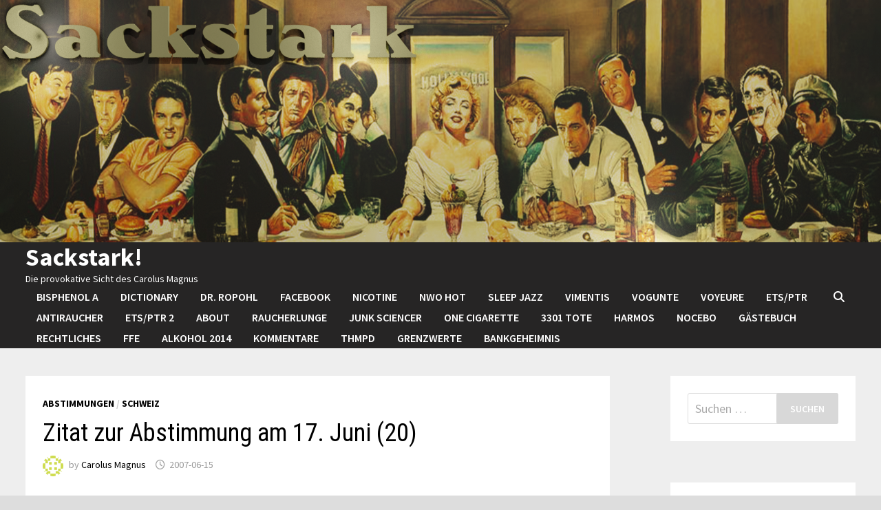

--- FILE ---
content_type: text/html; charset=UTF-8
request_url: https://www.sackstark.info/zitat-zur-abstimmung-am-17-juni-20/
body_size: 137668
content:
<!doctype html>
<html lang="de-CH">
<head>
	<meta charset="UTF-8">
	<meta name="viewport" content="width=device-width, initial-scale=1">
	<link rel="profile" href="https://gmpg.org/xfn/11">

	<title>Zitat zur Abstimmung am 17. Juni (20) &#8211; Sackstark!</title>
<meta name='robots' content='max-image-preview:large' />
<link rel='dns-prefetch' href='//fonts.googleapis.com' />
<link rel="alternate" type="application/rss+xml" title="Sackstark! &raquo; Feed" href="https://www.sackstark.info/feed/" />
<link rel="alternate" type="application/rss+xml" title="Sackstark! &raquo; Kommentar-Feed" href="https://www.sackstark.info/comments/feed/" />
<link rel="alternate" type="application/rss+xml" title="Sackstark! &raquo; Zitat zur Abstimmung am 17. Juni (20)-Kommentar-Feed" href="https://www.sackstark.info/zitat-zur-abstimmung-am-17-juni-20/feed/" />
<link rel="alternate" title="oEmbed (JSON)" type="application/json+oembed" href="https://www.sackstark.info/wp-json/oembed/1.0/embed?url=https%3A%2F%2Fwww.sackstark.info%2Fzitat-zur-abstimmung-am-17-juni-20%2F" />
<link rel="alternate" title="oEmbed (XML)" type="text/xml+oembed" href="https://www.sackstark.info/wp-json/oembed/1.0/embed?url=https%3A%2F%2Fwww.sackstark.info%2Fzitat-zur-abstimmung-am-17-juni-20%2F&#038;format=xml" />
<style id='wp-img-auto-sizes-contain-inline-css' type='text/css'>
img:is([sizes=auto i],[sizes^="auto," i]){contain-intrinsic-size:3000px 1500px}
/*# sourceURL=wp-img-auto-sizes-contain-inline-css */
</style>
<style id='wp-emoji-styles-inline-css' type='text/css'>

	img.wp-smiley, img.emoji {
		display: inline !important;
		border: none !important;
		box-shadow: none !important;
		height: 1em !important;
		width: 1em !important;
		margin: 0 0.07em !important;
		vertical-align: -0.1em !important;
		background: none !important;
		padding: 0 !important;
	}
/*# sourceURL=wp-emoji-styles-inline-css */
</style>
<style id='wp-block-library-inline-css' type='text/css'>
:root{--wp-block-synced-color:#7a00df;--wp-block-synced-color--rgb:122,0,223;--wp-bound-block-color:var(--wp-block-synced-color);--wp-editor-canvas-background:#ddd;--wp-admin-theme-color:#007cba;--wp-admin-theme-color--rgb:0,124,186;--wp-admin-theme-color-darker-10:#006ba1;--wp-admin-theme-color-darker-10--rgb:0,107,160.5;--wp-admin-theme-color-darker-20:#005a87;--wp-admin-theme-color-darker-20--rgb:0,90,135;--wp-admin-border-width-focus:2px}@media (min-resolution:192dpi){:root{--wp-admin-border-width-focus:1.5px}}.wp-element-button{cursor:pointer}:root .has-very-light-gray-background-color{background-color:#eee}:root .has-very-dark-gray-background-color{background-color:#313131}:root .has-very-light-gray-color{color:#eee}:root .has-very-dark-gray-color{color:#313131}:root .has-vivid-green-cyan-to-vivid-cyan-blue-gradient-background{background:linear-gradient(135deg,#00d084,#0693e3)}:root .has-purple-crush-gradient-background{background:linear-gradient(135deg,#34e2e4,#4721fb 50%,#ab1dfe)}:root .has-hazy-dawn-gradient-background{background:linear-gradient(135deg,#faaca8,#dad0ec)}:root .has-subdued-olive-gradient-background{background:linear-gradient(135deg,#fafae1,#67a671)}:root .has-atomic-cream-gradient-background{background:linear-gradient(135deg,#fdd79a,#004a59)}:root .has-nightshade-gradient-background{background:linear-gradient(135deg,#330968,#31cdcf)}:root .has-midnight-gradient-background{background:linear-gradient(135deg,#020381,#2874fc)}:root{--wp--preset--font-size--normal:16px;--wp--preset--font-size--huge:42px}.has-regular-font-size{font-size:1em}.has-larger-font-size{font-size:2.625em}.has-normal-font-size{font-size:var(--wp--preset--font-size--normal)}.has-huge-font-size{font-size:var(--wp--preset--font-size--huge)}.has-text-align-center{text-align:center}.has-text-align-left{text-align:left}.has-text-align-right{text-align:right}.has-fit-text{white-space:nowrap!important}#end-resizable-editor-section{display:none}.aligncenter{clear:both}.items-justified-left{justify-content:flex-start}.items-justified-center{justify-content:center}.items-justified-right{justify-content:flex-end}.items-justified-space-between{justify-content:space-between}.screen-reader-text{border:0;clip-path:inset(50%);height:1px;margin:-1px;overflow:hidden;padding:0;position:absolute;width:1px;word-wrap:normal!important}.screen-reader-text:focus{background-color:#ddd;clip-path:none;color:#444;display:block;font-size:1em;height:auto;left:5px;line-height:normal;padding:15px 23px 14px;text-decoration:none;top:5px;width:auto;z-index:100000}html :where(.has-border-color){border-style:solid}html :where([style*=border-top-color]){border-top-style:solid}html :where([style*=border-right-color]){border-right-style:solid}html :where([style*=border-bottom-color]){border-bottom-style:solid}html :where([style*=border-left-color]){border-left-style:solid}html :where([style*=border-width]){border-style:solid}html :where([style*=border-top-width]){border-top-style:solid}html :where([style*=border-right-width]){border-right-style:solid}html :where([style*=border-bottom-width]){border-bottom-style:solid}html :where([style*=border-left-width]){border-left-style:solid}html :where(img[class*=wp-image-]){height:auto;max-width:100%}:where(figure){margin:0 0 1em}html :where(.is-position-sticky){--wp-admin--admin-bar--position-offset:var(--wp-admin--admin-bar--height,0px)}@media screen and (max-width:600px){html :where(.is-position-sticky){--wp-admin--admin-bar--position-offset:0px}}

/*# sourceURL=wp-block-library-inline-css */
</style><style id='global-styles-inline-css' type='text/css'>
:root{--wp--preset--aspect-ratio--square: 1;--wp--preset--aspect-ratio--4-3: 4/3;--wp--preset--aspect-ratio--3-4: 3/4;--wp--preset--aspect-ratio--3-2: 3/2;--wp--preset--aspect-ratio--2-3: 2/3;--wp--preset--aspect-ratio--16-9: 16/9;--wp--preset--aspect-ratio--9-16: 9/16;--wp--preset--color--black: #000000;--wp--preset--color--cyan-bluish-gray: #abb8c3;--wp--preset--color--white: #ffffff;--wp--preset--color--pale-pink: #f78da7;--wp--preset--color--vivid-red: #cf2e2e;--wp--preset--color--luminous-vivid-orange: #ff6900;--wp--preset--color--luminous-vivid-amber: #fcb900;--wp--preset--color--light-green-cyan: #7bdcb5;--wp--preset--color--vivid-green-cyan: #00d084;--wp--preset--color--pale-cyan-blue: #8ed1fc;--wp--preset--color--vivid-cyan-blue: #0693e3;--wp--preset--color--vivid-purple: #9b51e0;--wp--preset--gradient--vivid-cyan-blue-to-vivid-purple: linear-gradient(135deg,rgb(6,147,227) 0%,rgb(155,81,224) 100%);--wp--preset--gradient--light-green-cyan-to-vivid-green-cyan: linear-gradient(135deg,rgb(122,220,180) 0%,rgb(0,208,130) 100%);--wp--preset--gradient--luminous-vivid-amber-to-luminous-vivid-orange: linear-gradient(135deg,rgb(252,185,0) 0%,rgb(255,105,0) 100%);--wp--preset--gradient--luminous-vivid-orange-to-vivid-red: linear-gradient(135deg,rgb(255,105,0) 0%,rgb(207,46,46) 100%);--wp--preset--gradient--very-light-gray-to-cyan-bluish-gray: linear-gradient(135deg,rgb(238,238,238) 0%,rgb(169,184,195) 100%);--wp--preset--gradient--cool-to-warm-spectrum: linear-gradient(135deg,rgb(74,234,220) 0%,rgb(151,120,209) 20%,rgb(207,42,186) 40%,rgb(238,44,130) 60%,rgb(251,105,98) 80%,rgb(254,248,76) 100%);--wp--preset--gradient--blush-light-purple: linear-gradient(135deg,rgb(255,206,236) 0%,rgb(152,150,240) 100%);--wp--preset--gradient--blush-bordeaux: linear-gradient(135deg,rgb(254,205,165) 0%,rgb(254,45,45) 50%,rgb(107,0,62) 100%);--wp--preset--gradient--luminous-dusk: linear-gradient(135deg,rgb(255,203,112) 0%,rgb(199,81,192) 50%,rgb(65,88,208) 100%);--wp--preset--gradient--pale-ocean: linear-gradient(135deg,rgb(255,245,203) 0%,rgb(182,227,212) 50%,rgb(51,167,181) 100%);--wp--preset--gradient--electric-grass: linear-gradient(135deg,rgb(202,248,128) 0%,rgb(113,206,126) 100%);--wp--preset--gradient--midnight: linear-gradient(135deg,rgb(2,3,129) 0%,rgb(40,116,252) 100%);--wp--preset--font-size--small: 13px;--wp--preset--font-size--medium: 20px;--wp--preset--font-size--large: 36px;--wp--preset--font-size--x-large: 42px;--wp--preset--spacing--20: 0.44rem;--wp--preset--spacing--30: 0.67rem;--wp--preset--spacing--40: 1rem;--wp--preset--spacing--50: 1.5rem;--wp--preset--spacing--60: 2.25rem;--wp--preset--spacing--70: 3.38rem;--wp--preset--spacing--80: 5.06rem;--wp--preset--shadow--natural: 6px 6px 9px rgba(0, 0, 0, 0.2);--wp--preset--shadow--deep: 12px 12px 50px rgba(0, 0, 0, 0.4);--wp--preset--shadow--sharp: 6px 6px 0px rgba(0, 0, 0, 0.2);--wp--preset--shadow--outlined: 6px 6px 0px -3px rgb(255, 255, 255), 6px 6px rgb(0, 0, 0);--wp--preset--shadow--crisp: 6px 6px 0px rgb(0, 0, 0);}:where(.is-layout-flex){gap: 0.5em;}:where(.is-layout-grid){gap: 0.5em;}body .is-layout-flex{display: flex;}.is-layout-flex{flex-wrap: wrap;align-items: center;}.is-layout-flex > :is(*, div){margin: 0;}body .is-layout-grid{display: grid;}.is-layout-grid > :is(*, div){margin: 0;}:where(.wp-block-columns.is-layout-flex){gap: 2em;}:where(.wp-block-columns.is-layout-grid){gap: 2em;}:where(.wp-block-post-template.is-layout-flex){gap: 1.25em;}:where(.wp-block-post-template.is-layout-grid){gap: 1.25em;}.has-black-color{color: var(--wp--preset--color--black) !important;}.has-cyan-bluish-gray-color{color: var(--wp--preset--color--cyan-bluish-gray) !important;}.has-white-color{color: var(--wp--preset--color--white) !important;}.has-pale-pink-color{color: var(--wp--preset--color--pale-pink) !important;}.has-vivid-red-color{color: var(--wp--preset--color--vivid-red) !important;}.has-luminous-vivid-orange-color{color: var(--wp--preset--color--luminous-vivid-orange) !important;}.has-luminous-vivid-amber-color{color: var(--wp--preset--color--luminous-vivid-amber) !important;}.has-light-green-cyan-color{color: var(--wp--preset--color--light-green-cyan) !important;}.has-vivid-green-cyan-color{color: var(--wp--preset--color--vivid-green-cyan) !important;}.has-pale-cyan-blue-color{color: var(--wp--preset--color--pale-cyan-blue) !important;}.has-vivid-cyan-blue-color{color: var(--wp--preset--color--vivid-cyan-blue) !important;}.has-vivid-purple-color{color: var(--wp--preset--color--vivid-purple) !important;}.has-black-background-color{background-color: var(--wp--preset--color--black) !important;}.has-cyan-bluish-gray-background-color{background-color: var(--wp--preset--color--cyan-bluish-gray) !important;}.has-white-background-color{background-color: var(--wp--preset--color--white) !important;}.has-pale-pink-background-color{background-color: var(--wp--preset--color--pale-pink) !important;}.has-vivid-red-background-color{background-color: var(--wp--preset--color--vivid-red) !important;}.has-luminous-vivid-orange-background-color{background-color: var(--wp--preset--color--luminous-vivid-orange) !important;}.has-luminous-vivid-amber-background-color{background-color: var(--wp--preset--color--luminous-vivid-amber) !important;}.has-light-green-cyan-background-color{background-color: var(--wp--preset--color--light-green-cyan) !important;}.has-vivid-green-cyan-background-color{background-color: var(--wp--preset--color--vivid-green-cyan) !important;}.has-pale-cyan-blue-background-color{background-color: var(--wp--preset--color--pale-cyan-blue) !important;}.has-vivid-cyan-blue-background-color{background-color: var(--wp--preset--color--vivid-cyan-blue) !important;}.has-vivid-purple-background-color{background-color: var(--wp--preset--color--vivid-purple) !important;}.has-black-border-color{border-color: var(--wp--preset--color--black) !important;}.has-cyan-bluish-gray-border-color{border-color: var(--wp--preset--color--cyan-bluish-gray) !important;}.has-white-border-color{border-color: var(--wp--preset--color--white) !important;}.has-pale-pink-border-color{border-color: var(--wp--preset--color--pale-pink) !important;}.has-vivid-red-border-color{border-color: var(--wp--preset--color--vivid-red) !important;}.has-luminous-vivid-orange-border-color{border-color: var(--wp--preset--color--luminous-vivid-orange) !important;}.has-luminous-vivid-amber-border-color{border-color: var(--wp--preset--color--luminous-vivid-amber) !important;}.has-light-green-cyan-border-color{border-color: var(--wp--preset--color--light-green-cyan) !important;}.has-vivid-green-cyan-border-color{border-color: var(--wp--preset--color--vivid-green-cyan) !important;}.has-pale-cyan-blue-border-color{border-color: var(--wp--preset--color--pale-cyan-blue) !important;}.has-vivid-cyan-blue-border-color{border-color: var(--wp--preset--color--vivid-cyan-blue) !important;}.has-vivid-purple-border-color{border-color: var(--wp--preset--color--vivid-purple) !important;}.has-vivid-cyan-blue-to-vivid-purple-gradient-background{background: var(--wp--preset--gradient--vivid-cyan-blue-to-vivid-purple) !important;}.has-light-green-cyan-to-vivid-green-cyan-gradient-background{background: var(--wp--preset--gradient--light-green-cyan-to-vivid-green-cyan) !important;}.has-luminous-vivid-amber-to-luminous-vivid-orange-gradient-background{background: var(--wp--preset--gradient--luminous-vivid-amber-to-luminous-vivid-orange) !important;}.has-luminous-vivid-orange-to-vivid-red-gradient-background{background: var(--wp--preset--gradient--luminous-vivid-orange-to-vivid-red) !important;}.has-very-light-gray-to-cyan-bluish-gray-gradient-background{background: var(--wp--preset--gradient--very-light-gray-to-cyan-bluish-gray) !important;}.has-cool-to-warm-spectrum-gradient-background{background: var(--wp--preset--gradient--cool-to-warm-spectrum) !important;}.has-blush-light-purple-gradient-background{background: var(--wp--preset--gradient--blush-light-purple) !important;}.has-blush-bordeaux-gradient-background{background: var(--wp--preset--gradient--blush-bordeaux) !important;}.has-luminous-dusk-gradient-background{background: var(--wp--preset--gradient--luminous-dusk) !important;}.has-pale-ocean-gradient-background{background: var(--wp--preset--gradient--pale-ocean) !important;}.has-electric-grass-gradient-background{background: var(--wp--preset--gradient--electric-grass) !important;}.has-midnight-gradient-background{background: var(--wp--preset--gradient--midnight) !important;}.has-small-font-size{font-size: var(--wp--preset--font-size--small) !important;}.has-medium-font-size{font-size: var(--wp--preset--font-size--medium) !important;}.has-large-font-size{font-size: var(--wp--preset--font-size--large) !important;}.has-x-large-font-size{font-size: var(--wp--preset--font-size--x-large) !important;}
/*# sourceURL=global-styles-inline-css */
</style>

<style id='classic-theme-styles-inline-css' type='text/css'>
/*! This file is auto-generated */
.wp-block-button__link{color:#fff;background-color:#32373c;border-radius:9999px;box-shadow:none;text-decoration:none;padding:calc(.667em + 2px) calc(1.333em + 2px);font-size:1.125em}.wp-block-file__button{background:#32373c;color:#fff;text-decoration:none}
/*# sourceURL=/wp-includes/css/classic-themes.min.css */
</style>
<link rel='stylesheet' id='font-awesome-css' href='https://www.sackstark.info/wp-content/themes/bam/assets/fonts/css/all.min.css?ver=6.7.2' type='text/css' media='all' />
<link rel='stylesheet' id='bam-style-css' href='https://www.sackstark.info/wp-content/themes/bam/style.css?ver=1.3.5' type='text/css' media='all' />
<link rel='stylesheet' id='bam-google-fonts-css' href='https://fonts.googleapis.com/css?family=Source+Sans+Pro%3A100%2C200%2C300%2C400%2C500%2C600%2C700%2C800%2C900%2C100i%2C200i%2C300i%2C400i%2C500i%2C600i%2C700i%2C800i%2C900i|Roboto+Condensed%3A100%2C200%2C300%2C400%2C500%2C600%2C700%2C800%2C900%2C100i%2C200i%2C300i%2C400i%2C500i%2C600i%2C700i%2C800i%2C900i%26subset%3Dlatin' type='text/css' media='all' />
<link rel="https://api.w.org/" href="https://www.sackstark.info/wp-json/" /><link rel="alternate" title="JSON" type="application/json" href="https://www.sackstark.info/wp-json/wp/v2/posts/126" /><link rel="EditURI" type="application/rsd+xml" title="RSD" href="https://www.sackstark.info/xmlrpc.php?rsd" />
<meta name="generator" content="WordPress 6.9" />
<link rel="canonical" href="https://www.sackstark.info/zitat-zur-abstimmung-am-17-juni-20/" />
<link rel='shortlink' href='https://www.sackstark.info/?p=126' />
<link rel="pingback" href="https://www.sackstark.info/xmlrpc.php">		<style type="text/css">
				</style>
				<style type="text/css" id="wp-custom-css">
			.entry-content p
{text-align: justify;}
		</style>
		
		<style type="text/css" id="theme-custom-css">
			/* Header CSS */
                    body.boxed-layout #page {
                        max-width: 1606px;
                    }
                
                    @media ( min-width: 768px ) {
                        #secondary {
                            width: 24%;
                        }
                    }
                /* Color CSS */
                
                    blockquote {
                        border-left: 4px solid #000000;
                    }

                    button,
                    input[type="button"],
                    input[type="reset"],
                    input[type="submit"] {
                        background: #000000;
                    }

                    .wp-block-search .wp-block-search__button {
                        background: #000000;
                    }

                    .bam-readmore {
                        background: #000000;
                    }

                    .site-title a, .site-description {
                        color: #000000;
                    }

                    .site-header.default-style .main-navigation ul li a:hover {
                        color: #000000;
                    }

                    .site-header.default-style .main-navigation ul ul li a:hover {
                        background: #000000;
                    }

                    .site-header.default-style .main-navigation .current_page_item > a,
                    .site-header.default-style .main-navigation .current-menu-item > a,
                    .site-header.default-style .main-navigation .current_page_ancestor > a,
                    .site-header.default-style .main-navigation .current-menu-ancestor > a {
                        color: #000000;
                    }

                    .site-header.horizontal-style .main-navigation ul li a:hover {
                        color: #000000;
                    }

                    .site-header.horizontal-style .main-navigation ul ul li a:hover {
                        background: #000000;
                    }

                    .site-header.horizontal-style .main-navigation .current_page_item > a,
                    .site-header.horizontal-style .main-navigation .current-menu-item > a,
                    .site-header.horizontal-style .main-navigation .current_page_ancestor > a,
                    .site-header.horizontal-style .main-navigation .current-menu-ancestor > a {
                        color: #000000;
                    }

                    .posts-navigation .nav-previous a:hover,
                    .posts-navigation .nav-next a:hover {
                        color: #000000;
                    }

                    .post-navigation .nav-previous .post-title:hover,
                    .post-navigation .nav-next .post-title:hover {
                        color: #000000;
                    }

                    .pagination .page-numbers.current {
                        background: #000000;
                        border: 1px solid #000000;
                        color: #ffffff;
                    }
                      
                    .pagination a.page-numbers:hover {
                        background: #000000;
                        border: 1px solid #000000;
                    }

                    .widget a:hover,
                    .widget ul li a:hover {
                        color: #000000;
                    }

                    li.bm-tab.th-ui-state-active a {
                        border-bottom: 1px solid #000000;
                    }

                    .footer-widget-area .widget a:hover {
                        color: #000000;
                    }

                    .bms-title a:hover {
                        color: #000000;
                    }

                    .bam-entry .entry-title a:hover {
                        color: #000000;
                    }

                    .related-post-meta a:hover,
                    .entry-meta a:hover {
                        color: #000000;
                    }

                    .related-post-meta .byline a:hover,
                    .entry-meta .byline a:hover {
                        color: #000000;
                    }

                    .cat-links a {
                        color: #000000;
                    }

                    .tags-links a:hover {
                        background: #000000;
                    }

                    .related-post-title a:hover {
                        color: #000000;
                    }

                    .author-posts-link:hover {
                        color: #000000;
                    }

                    .comment-author a {
                        color: #000000;
                    }

                    .comment-metadata a:hover,
                    .comment-metadata a:focus,
                    .pingback .comment-edit-link:hover,
                    .pingback .comment-edit-link:focus {
                        color: #000000;
                    }

                    .comment-reply-link:hover,
                    .comment-reply-link:focus {
                        background: #000000;
                    }

                    .comment-notes a:hover,
                    .comment-awaiting-moderation a:hover,
                    .logged-in-as a:hover,
                    .form-allowed-tags a:hover {
                        color: #000000;
                    }

                    .required {
                        color: #000000;
                    }

                    .comment-reply-title small a:before {
                        color: #000000;
                    }

                    .wp-block-quote {
                        border-left: 4px solid #000000;
                    }

                    .wp-block-quote[style*="text-align:right"], .wp-block-quote[style*="text-align: right"] {
                        border-right: 4px solid #000000;
                    }

                    .site-info a:hover {
                        color: #000000;
                    }

                    #bam-tags a, .widget_tag_cloud .tagcloud a {
                        background: #000000;
                    }

                
                    .site-title a, .site-description,
                    .site-header.horizontal-style .site-description {
                        color: #ffffff;
                    }
                
                    .page-content a:hover,
                    .entry-content a:hover {
                        color: #00aeef;
                    }
                
                    button,
                    input[type="button"],
                    input[type="reset"],
                    input[type="submit"],
                    .wp-block-search .wp-block-search__button,
                    .bam-readmore {
                        background: #d8d8d8;
                    }
                
                    button:hover,
                    input[type="button"]:hover,
                    input[type="reset"]:hover,
                    input[type="submit"]:hover,
                    .wp-block-search .wp-block-search__button:hover,
                    .bam-readmore:hover {
                        color: #e5e5e5;
                    }
                
                    body.boxed-layout.custom-background,
                    body.boxed-layout {
                        background-color: #000000;
                    }
                
                    body.boxed-layout.custom-background.separate-containers,
                    body.boxed-layout.separate-containers {
                        background-color: #dddddd;
                    }
                
                    body.wide-layout.custom-background.separate-containers,
                    body.wide-layout.separate-containers {
                        background-color: #eeeeee;
                    }
                
                    .related-post-meta .byline a:hover, 
                    .entry-meta .byline a:hover,
                    .related-post-meta a:hover, 
                    .entry-meta a:hover {
                        color: #003363;
                    }
                /* Header CSS */
                        .site-header.horizontal-style .site-branding-inner { height: 30px; }
                        .site-header.horizontal-style .main-navigation ul li a, .site-header.horizontal-style .bam-search-button-icon, .site-header.horizontal-style .menu-toggle { line-height: 30px; }
                        .site-header.horizontal-style .main-navigation ul ul li a { line-height: 1.3; }
                        .site-header.horizontal-style .bam-search-box-container { top: 30px; }
                    
                        .site-header.horizontal-style #site-header-inner-wrap { background-color: #262525; }
                    
                        .site-header.horizontal-style .main-navigation ul ul li a:hover {
                            color: #ffffff;
                        }
                    /* Top Bar CSS */
                    .bam-topbar a:hover {
                        color: #ffffff;
                    }
                /* Typography CSS */.bam-single-post .entry-content{color:#000000;}		</style>

	</head>

<body class="wp-singular post-template-default single single-post postid-126 single-format-standard wp-embed-responsive wp-theme-bam boxed-layout right-sidebar separate-containers">



<div id="page" class="site">
	<a class="skip-link screen-reader-text" href="#content">Skip to content</a>

	
	


<header id="masthead" class="site-header horizontal-style">

    
    

<div class="th-header-image clearfix"><img src="https://www.sackstark.info/wp-content/uploads/2021/03/cropped-header_sack-1.png" height="550" width="2000" alt="" /></div>
<div id="site-header-inner-wrap">
    <div id="site-header-inner" class="clearfix container">
        <div class="site-branding">
    <div class="site-branding-inner">

        
        <div class="site-branding-text">
                            <p class="site-title"><a href="https://www.sackstark.info/" rel="home">Sackstark!</a></p>
                                <p class="site-description">Die provokative Sicht des Carolus Magnus</p>
                    </div><!-- .site-branding-text -->

    </div><!-- .site-branding-inner -->
</div><!-- .site-branding -->        
<nav id="site-navigation" class="main-navigation">

    <div id="site-navigation-inner" class="align-left show-search">
        
        <div id="primary-menu" class="menu"><ul>
<li class="page_item page-item-49550"><a href="https://www.sackstark.info/bisphenol-a/">Bisphenol A</a></li>
<li class="page_item page-item-38249"><a href="https://www.sackstark.info/dictionary/">Dictionary</a></li>
<li class="page_item page-item-44999"><a href="https://www.sackstark.info/dr-ropohl/">Dr. Ropohl</a></li>
<li class="page_item page-item-51584"><a href="https://www.sackstark.info/facebook/">FACEBOOK</a></li>
<li class="page_item page-item-46806"><a href="https://www.sackstark.info/nicotine/">Nicotine</a></li>
<li class="page_item page-item-52586"><a href="https://www.sackstark.info/nwo-hot/">NWO hot</a></li>
<li class="page_item page-item-48846"><a href="https://www.sackstark.info/sleep-jazz/">Sleep Jazz</a></li>
<li class="page_item page-item-52487"><a href="https://www.sackstark.info/vimentis/">Vimentis</a></li>
<li class="page_item page-item-51311"><a href="https://www.sackstark.info/vogunte/">VoGunte</a></li>
<li class="page_item page-item-51852"><a href="https://www.sackstark.info/eula/">VOYEURE</a></li>
<li class="page_item page-item-44994"><a href="https://www.sackstark.info/ets-ptr/">ETS/PTR</a></li>
<li class="page_item page-item-24575"><a href="https://www.sackstark.info/antiraucher-2/">Antiraucher</a></li>
<li class="page_item page-item-20013"><a href="https://www.sackstark.info/ptr/">ETS/PTR 2</a></li>
<li class="page_item page-item-1373"><a href="https://www.sackstark.info/about/">About</a></li>
<li class="page_item page-item-21227"><a href="https://www.sackstark.info/raucherlunge/">Raucherlunge</a></li>
<li class="page_item page-item-30286"><a href="https://www.sackstark.info/junk-sciencer/">Junk Sciencer</a></li>
<li class="page_item page-item-51932"><a href="https://www.sackstark.info/one-cigarette/">ONE CIGARETTE</a></li>
<li class="page_item page-item-30948"><a href="https://www.sackstark.info/3301-tote/">3301 Tote</a></li>
<li class="page_item page-item-25534"><a href="https://www.sackstark.info/harmos/">HarmoS</a></li>
<li class="page_item page-item-17619"><a href="https://www.sackstark.info/nocebo/">Nocebo</a></li>
<li class="page_item page-item-7373"><a href="https://www.sackstark.info/gastebuch/">Gästebuch</a></li>
<li class="page_item page-item-793"><a href="https://www.sackstark.info/rechtliches/">Rechtliches</a></li>
<li class="page_item page-item-17867"><a href="https://www.sackstark.info/ffe/">FFE</a></li>
<li class="page_item page-item-32030"><a href="https://www.sackstark.info/alkohol-2014/">Alkohol 2014</a></li>
<li class="page_item page-item-855"><a href="https://www.sackstark.info/kommentare/">Kommentare</a></li>
<li class="page_item page-item-23653"><a href="https://www.sackstark.info/thmpd/">THMPD</a></li>
<li class="page_item page-item-43813"><a href="https://www.sackstark.info/grenzwerte/">Grenzwerte</a></li>
<li class="page_item page-item-8275"><a href="https://www.sackstark.info/bankgeheimnis/">Bankgeheimnis</a></li>
</ul></div>
<div class="bam-search-button-icon">
    <i class="fas fa-search" aria-hidden="true"></i>
</div>
<div class="bam-search-box-container">
    <div class="bam-search-box">
        <form role="search" method="get" class="search-form" action="https://www.sackstark.info/">
				<label>
					<span class="screen-reader-text">Suche nach:</span>
					<input type="search" class="search-field" placeholder="Suchen …" value="" name="s" />
				</label>
				<input type="submit" class="search-submit" value="Suchen" />
			</form>    </div><!-- th-search-box -->
</div><!-- .th-search-box-container -->

        <button class="menu-toggle" aria-controls="primary-menu" aria-expanded="false" data-toggle-target=".mobile-navigation"><i class="fas fa-bars"></i>Menu</button>
        
    </div><!-- .container -->
    
</nav><!-- #site-navigation -->    </div>
</div>

<div class="mobile-dropdown">
    <nav class="mobile-navigation">
        <div class="menu"><ul><li class="page_item page-item-49550"><a href="https://www.sackstark.info/bisphenol-a/">Bisphenol A</a></li><li class="page_item page-item-38249"><a href="https://www.sackstark.info/dictionary/">Dictionary</a></li><li class="page_item page-item-44999"><a href="https://www.sackstark.info/dr-ropohl/">Dr. Ropohl</a></li><li class="page_item page-item-51584"><a href="https://www.sackstark.info/facebook/">FACEBOOK</a></li><li class="page_item page-item-46806"><a href="https://www.sackstark.info/nicotine/">Nicotine</a></li><li class="page_item page-item-52586"><a href="https://www.sackstark.info/nwo-hot/">NWO hot</a></li><li class="page_item page-item-48846"><a href="https://www.sackstark.info/sleep-jazz/">Sleep Jazz</a></li><li class="page_item page-item-52487"><a href="https://www.sackstark.info/vimentis/">Vimentis</a></li><li class="page_item page-item-51311"><a href="https://www.sackstark.info/vogunte/">VoGunte</a></li><li class="page_item page-item-51852"><a href="https://www.sackstark.info/eula/">VOYEURE</a></li><li class="page_item page-item-44994"><a href="https://www.sackstark.info/ets-ptr/">ETS/PTR</a></li><li class="page_item page-item-24575"><a href="https://www.sackstark.info/antiraucher-2/">Antiraucher</a></li><li class="page_item page-item-20013"><a href="https://www.sackstark.info/ptr/">ETS/PTR 2</a></li><li class="page_item page-item-1373"><a href="https://www.sackstark.info/about/">About</a></li><li class="page_item page-item-21227"><a href="https://www.sackstark.info/raucherlunge/">Raucherlunge</a></li><li class="page_item page-item-30286"><a href="https://www.sackstark.info/junk-sciencer/">Junk Sciencer</a></li><li class="page_item page-item-51932"><a href="https://www.sackstark.info/one-cigarette/">ONE CIGARETTE</a></li><li class="page_item page-item-30948"><a href="https://www.sackstark.info/3301-tote/">3301 Tote</a></li><li class="page_item page-item-25534"><a href="https://www.sackstark.info/harmos/">HarmoS</a></li><li class="page_item page-item-17619"><a href="https://www.sackstark.info/nocebo/">Nocebo</a></li><li class="page_item page-item-7373"><a href="https://www.sackstark.info/gastebuch/">Gästebuch</a></li><li class="page_item page-item-793"><a href="https://www.sackstark.info/rechtliches/">Rechtliches</a></li><li class="page_item page-item-17867"><a href="https://www.sackstark.info/ffe/">FFE</a></li><li class="page_item page-item-32030"><a href="https://www.sackstark.info/alkohol-2014/">Alkohol 2014</a></li><li class="page_item page-item-855"><a href="https://www.sackstark.info/kommentare/">Kommentare</a></li><li class="page_item page-item-23653"><a href="https://www.sackstark.info/thmpd/">THMPD</a></li><li class="page_item page-item-43813"><a href="https://www.sackstark.info/grenzwerte/">Grenzwerte</a></li><li class="page_item page-item-8275"><a href="https://www.sackstark.info/bankgeheimnis/">Bankgeheimnis</a></li></ul></div>    </nav>
</div>


    
    			<div class="bam-header-bg"></div>
         
</header><!-- #masthead -->


	
	<div id="content" class="site-content">
		<div class="container">

	
	<div id="primary" class="content-area">

		
		<main id="main" class="site-main">

			
			
<article id="post-126" class="bam-single-post post-126 post type-post status-publish format-standard hentry category-abstimmungen-politik-gesellschaft category-schweiz-lander tag-17-juni-2007 tag-5-iv-revision-abstimmungen-politik-gesellschaft tag-armut tag-erwerbsausfall tag-invaliditat tag-iv tag-iv-revision tag-krankheit tag-kvg tag-schweiz tag-sozial tag-sozialwerke tag-thomas-fuller tag-unfall tag-zitate">

	
	<div class="category-list">
		<span class="cat-links"><a href="https://www.sackstark.info/category/autoren/kriminelle-anti-raucher/abstimmungen-politik-gesellschaft/" rel="category tag">Abstimmungen</a> / <a href="https://www.sackstark.info/category/lander/schweiz-lander/" rel="category tag">Schweiz</a></span>	</div><!-- .category-list -->

	<header class="entry-header">
		<h1 class="entry-title">Zitat zur Abstimmung am 17. Juni (20)</h1>			<div class="entry-meta">
				<span class="byline"> <img class="author-photo" alt="Carolus Magnus" src="https://secure.gravatar.com/avatar/30d994fdf300f405ceb5e3af3b290663d7342074a3b260aab2947d5faec64faf?s=96&#038;d=identicon&#038;r=pg" />by <span class="author vcard"><a class="url fn n" href="https://www.sackstark.info/author/admin/">Carolus Magnus</a></span></span><span class="posted-on"><i class="far fa-clock"></i><a href="https://www.sackstark.info/zitat-zur-abstimmung-am-17-juni-20/" rel="bookmark"><time class="entry-date published sm-hu" datetime="2007-06-15T21:00:11+02:00">2007-06-15</time><time class="updated" datetime="2008-04-27T17:20:05+02:00">2008-04-27</time></a></span>			</div><!-- .entry-meta -->
			</header><!-- .entry-header -->

	
	
	
	<div class="entry-content">
		<p align="center">
<p align="center">Politik besteht darin, Gott so zu dienen, daß man den Teufel nicht verärgert.</p>
<p align="center"><a href="http://en.wikipedia.org/wiki/Thomas_Fuller">[Thomas Fuller 1608-1661]</a></p>
	</div><!-- .entry-content -->

	
	<footer class="entry-footer">
			</footer><!-- .entry-footer -->

	
</article><!-- #post-126 -->
	<nav class="navigation post-navigation" aria-label="Beiträge">
		<h2 class="screen-reader-text">Beitrags-Navigation</h2>
		<div class="nav-links"><div class="nav-previous"><a href="https://www.sackstark.info/gender-studies/" rel="prev"><span class="meta-nav" aria-hidden="true">Previous Post</span> <span class="screen-reader-text">Previous post:</span> <br/><span class="post-title">Traumsex bei Frauen und Frauen</span></a></div><div class="nav-next"><a href="https://www.sackstark.info/zitat-zur-abstimmung-am-17-juni-22/" rel="next"><span class="meta-nav" aria-hidden="true">Next Post</span> <span class="screen-reader-text">Next post:</span> <br/><span class="post-title">Zitat zur Abstimmung am 17. Juni (21)</span></a></div></div>
	</nav><div class="bam-authorbox clearfix">

    <div class="bam-author-img">
        <img alt='' src='https://secure.gravatar.com/avatar/30d994fdf300f405ceb5e3af3b290663d7342074a3b260aab2947d5faec64faf?s=100&#038;d=identicon&#038;r=pg' srcset='https://secure.gravatar.com/avatar/30d994fdf300f405ceb5e3af3b290663d7342074a3b260aab2947d5faec64faf?s=200&#038;d=identicon&#038;r=pg 2x' class='avatar avatar-100 photo' height='100' width='100' decoding='async'/>    </div>

    <div class="bam-author-content">
        <h4 class="author-name">Carolus Magnus</h4>
        <p class="author-description">Freidenker, Rebell und Nonkonformist schreibt provokativ, konzis, unkonventionell und unmißverständlich über/gegen das grassierende, genußfeindliche, puritanische Weltbild in unserer Gesellschaft. Stilmittel: Satire, Provokation, Humor, Karikatur und knallharte Facts. Ein MultiMediaMagazin für Jeden.</p>
        <a class="author-posts-link" href="https://www.sackstark.info/author/admin/" title="Carolus Magnus">
            View all posts by Carolus Magnus &rarr;        </a>
    </div>

</div>


<div class="bam-related-posts clearfix">

    <h3 class="related-section-title">You might also like</h3>

    <div class="related-posts-wrap">
                    <div class="related-post">
                <div class="related-post-thumbnail">
                    <a href="https://www.sackstark.info/das-rauchverbot-ist-purer-rassismus/">
                        <img width="445" height="265" src="https://www.sackstark.info/wp-content/uploads/2010/04/RASSISMUS_TOeTET-445x265.png" class="attachment-bam-thumb size-bam-thumb wp-post-image" alt="" decoding="async" fetchpriority="high" srcset="https://www.sackstark.info/wp-content/uploads/2010/04/RASSISMUS_TOeTET-445x265.png 445w, https://www.sackstark.info/wp-content/uploads/2010/04/RASSISMUS_TOeTET-890x530.png 890w" sizes="(max-width: 445px) 100vw, 445px" />                    </a>
                </div><!-- .related-post-thumbnail -->
                <h3 class="related-post-title">
                    <a href="https://www.sackstark.info/das-rauchverbot-ist-purer-rassismus/" rel="bookmark" title="Das Rauchverbot ist purer Rassismus">
                        Das Rauchverbot ist purer Rassismus                    </a>
                </h3><!-- .related-post-title -->
                <div class="related-post-meta"><span class="posted-on"><i class="far fa-clock"></i><a href="https://www.sackstark.info/das-rauchverbot-ist-purer-rassismus/" rel="bookmark"><time class="entry-date published sm-hu" datetime="2010-04-20T09:30:18+02:00">2010-04-20</time><time class="updated" datetime="2025-11-11T12:45:06+01:00">2025-11-11</time></a></span></div>
            </div><!-- .related-post -->
                    <div class="related-post">
                <div class="related-post-thumbnail">
                    <a href="https://www.sackstark.info/bio-diversitaet-oder-alternativ-energie/">
                        <img width="445" height="257" src="https://www.sackstark.info/wp-content/uploads/2025/02/finemindmuehlen-aus-Holz-umweltschuetzend.png" class="attachment-bam-thumb size-bam-thumb wp-post-image" alt="" decoding="async" srcset="https://www.sackstark.info/wp-content/uploads/2025/02/finemindmuehlen-aus-Holz-umweltschuetzend.png 588w, https://www.sackstark.info/wp-content/uploads/2025/02/finemindmuehlen-aus-Holz-umweltschuetzend-420x243.png 420w, https://www.sackstark.info/wp-content/uploads/2025/02/finemindmuehlen-aus-Holz-umweltschuetzend-560x324.png 560w" sizes="(max-width: 445px) 100vw, 445px" />                    </a>
                </div><!-- .related-post-thumbnail -->
                <h3 class="related-post-title">
                    <a href="https://www.sackstark.info/bio-diversitaet-oder-alternativ-energie/" rel="bookmark" title="Bio-Diversität oder Alternativ-Energie?">
                        Bio-Diversität oder Alternativ-Energie?                    </a>
                </h3><!-- .related-post-title -->
                <div class="related-post-meta"><span class="posted-on"><i class="far fa-clock"></i><a href="https://www.sackstark.info/bio-diversitaet-oder-alternativ-energie/" rel="bookmark"><time class="entry-date published sm-hu" datetime="2025-02-03T23:42:35+01:00">2025-02-03</time><time class="updated" datetime="2025-10-05T05:21:01+02:00">2025-10-05</time></a></span></div>
            </div><!-- .related-post -->
                    <div class="related-post">
                <div class="related-post-thumbnail">
                    <a href="https://www.sackstark.info/rabatte-fur-nichtraucher-mehr-rendite-fur-raucher/">
                        <img width="445" height="260" src="https://www.sackstark.info/wp-content/uploads/2010/05/EU-Raucher-Faschismus.png" class="attachment-bam-thumb size-bam-thumb wp-post-image" alt="Tugendterror der neuen Planwirtschaft" decoding="async" loading="lazy" srcset="https://www.sackstark.info/wp-content/uploads/2010/05/EU-Raucher-Faschismus.png 445w, https://www.sackstark.info/wp-content/uploads/2010/05/EU-Raucher-Faschismus-300x175.png 300w" sizes="auto, (max-width: 445px) 100vw, 445px" />                    </a>
                </div><!-- .related-post-thumbnail -->
                <h3 class="related-post-title">
                    <a href="https://www.sackstark.info/rabatte-fur-nichtraucher-mehr-rendite-fur-raucher/" rel="bookmark" title="Rabatte für Nichtraucher &#8211; Mehr Rendite für Raucher">
                        Rabatte für Nichtraucher &#8211; Mehr Rendite für Raucher                    </a>
                </h3><!-- .related-post-title -->
                <div class="related-post-meta"><span class="posted-on"><i class="far fa-clock"></i><a href="https://www.sackstark.info/rabatte-fur-nichtraucher-mehr-rendite-fur-raucher/" rel="bookmark"><time class="entry-date published sm-hu" datetime="2010-05-14T12:57:15+02:00">2010-05-14</time><time class="updated" datetime="2020-06-10T22:56:11+02:00">2020-06-10</time></a></span></div>
            </div><!-- .related-post -->
            </div><!-- .related-post-wrap-->

</div><!-- .related-posts -->


<div id="comments" class="comments-area">

		<div id="respond" class="comment-respond">
		<h3 id="reply-title" class="comment-reply-title">Schreiben Sie einen Kommentar <small><a rel="nofollow" id="cancel-comment-reply-link" href="/zitat-zur-abstimmung-am-17-juni-20/#respond" style="display:none;">Antwort abbrechen</a></small></h3><p class="must-log-in">Sie müssen <a href="https://www.sackstark.info/wp-login.php?redirect_to=https%3A%2F%2Fwww.sackstark.info%2Fzitat-zur-abstimmung-am-17-juni-20%2F">angemeldet</a> sein, um einen Kommentar abzugeben.</p>	</div><!-- #respond -->
	<p class="akismet_comment_form_privacy_notice">This site uses Akismet to reduce spam. <a href="https://akismet.com/privacy/" target="_blank" rel="nofollow noopener">Learn how your comment data is processed.</a></p>
</div><!-- #comments -->

			
		</main><!-- #main -->

		
	</div><!-- #primary -->

	


<aside id="secondary" class="widget-area">

	
	<section id="search-3" class="widget widget_search"><form role="search" method="get" class="search-form" action="https://www.sackstark.info/">
				<label>
					<span class="screen-reader-text">Suche nach:</span>
					<input type="search" class="search-field" placeholder="Suchen …" value="" name="s" />
				</label>
				<input type="submit" class="search-submit" value="Suchen" />
			</form></section><section id="text-2" class="widget widget_text"><h4 class="widget-title">Sackstack pur</h4>			<div class="textwidget"><a href="http://www.sackstark.info/?cat=1432">Empfehlungen des Hauses</a>
</div>
		</section>
		<section id="recent-posts-3" class="widget widget_recent_entries">
		<h4 class="widget-title">Neueste Beiträge</h4>
		<ul>
											<li>
					<a href="https://www.sackstark.info/washington-im-offenen-aufstand/">Washington im OFFENEN AUFSTAND</a>
									</li>
											<li>
					<a href="https://www.sackstark.info/trump-live-in-davos-2026-01-21/">Trump live in Davos &#8211; 2026-01-21</a>
									</li>
											<li>
					<a href="https://www.sackstark.info/klima-katastrophe-in-todes-bar-von-crans-vs/">&#8218;Klima-Katastrophe&#8216; in Todes-Bar von Crans VS</a>
									</li>
											<li>
					<a href="https://www.sackstark.info/der-passivrauch-hoax/">Der Passivrauch Hoax</a>
									</li>
											<li>
					<a href="https://www.sackstark.info/europa-das-sinkende-schiff/">Europa &#8211; Das sinkende Schiff</a>
									</li>
					</ul>

		</section><section id="archives-2" class="widget widget_archive"><h4 class="widget-title">Archiviertes</h4>		<label class="screen-reader-text" for="archives-dropdown-2">Archiviertes</label>
		<select id="archives-dropdown-2" name="archive-dropdown">
			
			<option value="">Monat auswählen</option>
				<option value='https://www.sackstark.info/2026/01/'> Januar 2026 &nbsp;(3)</option>
	<option value='https://www.sackstark.info/2025/12/'> Dezember 2025 &nbsp;(3)</option>
	<option value='https://www.sackstark.info/2025/11/'> November 2025 &nbsp;(1)</option>
	<option value='https://www.sackstark.info/2025/10/'> Oktober 2025 &nbsp;(4)</option>
	<option value='https://www.sackstark.info/2025/09/'> September 2025 &nbsp;(5)</option>
	<option value='https://www.sackstark.info/2025/08/'> August 2025 &nbsp;(1)</option>
	<option value='https://www.sackstark.info/2025/07/'> Juli 2025 &nbsp;(1)</option>
	<option value='https://www.sackstark.info/2025/06/'> Juni 2025 &nbsp;(3)</option>
	<option value='https://www.sackstark.info/2025/05/'> Mai 2025 &nbsp;(2)</option>
	<option value='https://www.sackstark.info/2025/02/'> Februar 2025 &nbsp;(2)</option>
	<option value='https://www.sackstark.info/2025/01/'> Januar 2025 &nbsp;(1)</option>
	<option value='https://www.sackstark.info/2024/12/'> Dezember 2024 &nbsp;(1)</option>
	<option value='https://www.sackstark.info/2024/11/'> November 2024 &nbsp;(3)</option>
	<option value='https://www.sackstark.info/2024/09/'> September 2024 &nbsp;(1)</option>
	<option value='https://www.sackstark.info/2024/08/'> August 2024 &nbsp;(1)</option>
	<option value='https://www.sackstark.info/2024/07/'> Juli 2024 &nbsp;(1)</option>
	<option value='https://www.sackstark.info/2024/06/'> Juni 2024 &nbsp;(2)</option>
	<option value='https://www.sackstark.info/2024/04/'> April 2024 &nbsp;(1)</option>
	<option value='https://www.sackstark.info/2024/03/'> März 2024 &nbsp;(1)</option>
	<option value='https://www.sackstark.info/2024/02/'> Februar 2024 &nbsp;(2)</option>
	<option value='https://www.sackstark.info/2024/01/'> Januar 2024 &nbsp;(2)</option>
	<option value='https://www.sackstark.info/2022/03/'> März 2022 &nbsp;(1)</option>
	<option value='https://www.sackstark.info/2022/02/'> Februar 2022 &nbsp;(1)</option>
	<option value='https://www.sackstark.info/2021/11/'> November 2021 &nbsp;(1)</option>
	<option value='https://www.sackstark.info/2021/10/'> Oktober 2021 &nbsp;(1)</option>
	<option value='https://www.sackstark.info/2021/06/'> Juni 2021 &nbsp;(1)</option>
	<option value='https://www.sackstark.info/2021/03/'> März 2021 &nbsp;(1)</option>
	<option value='https://www.sackstark.info/2020/12/'> Dezember 2020 &nbsp;(1)</option>
	<option value='https://www.sackstark.info/2020/08/'> August 2020 &nbsp;(3)</option>
	<option value='https://www.sackstark.info/2020/04/'> April 2020 &nbsp;(1)</option>
	<option value='https://www.sackstark.info/2019/05/'> Mai 2019 &nbsp;(1)</option>
	<option value='https://www.sackstark.info/2018/11/'> November 2018 &nbsp;(1)</option>
	<option value='https://www.sackstark.info/2018/03/'> März 2018 &nbsp;(2)</option>
	<option value='https://www.sackstark.info/2017/12/'> Dezember 2017 &nbsp;(1)</option>
	<option value='https://www.sackstark.info/2017/11/'> November 2017 &nbsp;(1)</option>
	<option value='https://www.sackstark.info/2017/05/'> Mai 2017 &nbsp;(2)</option>
	<option value='https://www.sackstark.info/2017/04/'> April 2017 &nbsp;(1)</option>
	<option value='https://www.sackstark.info/2017/02/'> Februar 2017 &nbsp;(1)</option>
	<option value='https://www.sackstark.info/2016/07/'> Juli 2016 &nbsp;(1)</option>
	<option value='https://www.sackstark.info/2016/06/'> Juni 2016 &nbsp;(2)</option>
	<option value='https://www.sackstark.info/2016/05/'> Mai 2016 &nbsp;(1)</option>
	<option value='https://www.sackstark.info/2016/04/'> April 2016 &nbsp;(1)</option>
	<option value='https://www.sackstark.info/2016/03/'> März 2016 &nbsp;(2)</option>
	<option value='https://www.sackstark.info/2015/12/'> Dezember 2015 &nbsp;(1)</option>
	<option value='https://www.sackstark.info/2015/11/'> November 2015 &nbsp;(3)</option>
	<option value='https://www.sackstark.info/2015/09/'> September 2015 &nbsp;(2)</option>
	<option value='https://www.sackstark.info/2015/08/'> August 2015 &nbsp;(1)</option>
	<option value='https://www.sackstark.info/2015/07/'> Juli 2015 &nbsp;(2)</option>
	<option value='https://www.sackstark.info/2015/06/'> Juni 2015 &nbsp;(1)</option>
	<option value='https://www.sackstark.info/2015/05/'> Mai 2015 &nbsp;(2)</option>
	<option value='https://www.sackstark.info/2015/04/'> April 2015 &nbsp;(1)</option>
	<option value='https://www.sackstark.info/2015/03/'> März 2015 &nbsp;(3)</option>
	<option value='https://www.sackstark.info/2015/02/'> Februar 2015 &nbsp;(2)</option>
	<option value='https://www.sackstark.info/2015/01/'> Januar 2015 &nbsp;(2)</option>
	<option value='https://www.sackstark.info/2014/12/'> Dezember 2014 &nbsp;(1)</option>
	<option value='https://www.sackstark.info/2014/11/'> November 2014 &nbsp;(1)</option>
	<option value='https://www.sackstark.info/2014/10/'> Oktober 2014 &nbsp;(2)</option>
	<option value='https://www.sackstark.info/2014/09/'> September 2014 &nbsp;(1)</option>
	<option value='https://www.sackstark.info/2014/08/'> August 2014 &nbsp;(3)</option>
	<option value='https://www.sackstark.info/2014/07/'> Juli 2014 &nbsp;(3)</option>
	<option value='https://www.sackstark.info/2014/05/'> Mai 2014 &nbsp;(1)</option>
	<option value='https://www.sackstark.info/2014/04/'> April 2014 &nbsp;(3)</option>
	<option value='https://www.sackstark.info/2014/03/'> März 2014 &nbsp;(3)</option>
	<option value='https://www.sackstark.info/2014/02/'> Februar 2014 &nbsp;(2)</option>
	<option value='https://www.sackstark.info/2014/01/'> Januar 2014 &nbsp;(5)</option>
	<option value='https://www.sackstark.info/2013/12/'> Dezember 2013 &nbsp;(5)</option>
	<option value='https://www.sackstark.info/2013/11/'> November 2013 &nbsp;(5)</option>
	<option value='https://www.sackstark.info/2013/10/'> Oktober 2013 &nbsp;(4)</option>
	<option value='https://www.sackstark.info/2013/09/'> September 2013 &nbsp;(4)</option>
	<option value='https://www.sackstark.info/2013/08/'> August 2013 &nbsp;(3)</option>
	<option value='https://www.sackstark.info/2013/07/'> Juli 2013 &nbsp;(2)</option>
	<option value='https://www.sackstark.info/2013/06/'> Juni 2013 &nbsp;(1)</option>
	<option value='https://www.sackstark.info/2013/05/'> Mai 2013 &nbsp;(3)</option>
	<option value='https://www.sackstark.info/2013/04/'> April 2013 &nbsp;(1)</option>
	<option value='https://www.sackstark.info/2013/03/'> März 2013 &nbsp;(2)</option>
	<option value='https://www.sackstark.info/2013/02/'> Februar 2013 &nbsp;(1)</option>
	<option value='https://www.sackstark.info/2013/01/'> Januar 2013 &nbsp;(1)</option>
	<option value='https://www.sackstark.info/2012/12/'> Dezember 2012 &nbsp;(2)</option>
	<option value='https://www.sackstark.info/2012/11/'> November 2012 &nbsp;(3)</option>
	<option value='https://www.sackstark.info/2012/10/'> Oktober 2012 &nbsp;(2)</option>
	<option value='https://www.sackstark.info/2012/09/'> September 2012 &nbsp;(1)</option>
	<option value='https://www.sackstark.info/2012/08/'> August 2012 &nbsp;(2)</option>
	<option value='https://www.sackstark.info/2012/07/'> Juli 2012 &nbsp;(2)</option>
	<option value='https://www.sackstark.info/2012/06/'> Juni 2012 &nbsp;(1)</option>
	<option value='https://www.sackstark.info/2012/05/'> Mai 2012 &nbsp;(2)</option>
	<option value='https://www.sackstark.info/2012/04/'> April 2012 &nbsp;(3)</option>
	<option value='https://www.sackstark.info/2012/03/'> März 2012 &nbsp;(2)</option>
	<option value='https://www.sackstark.info/2012/02/'> Februar 2012 &nbsp;(3)</option>
	<option value='https://www.sackstark.info/2012/01/'> Januar 2012 &nbsp;(4)</option>
	<option value='https://www.sackstark.info/2011/12/'> Dezember 2011 &nbsp;(6)</option>
	<option value='https://www.sackstark.info/2011/11/'> November 2011 &nbsp;(2)</option>
	<option value='https://www.sackstark.info/2011/10/'> Oktober 2011 &nbsp;(1)</option>
	<option value='https://www.sackstark.info/2011/09/'> September 2011 &nbsp;(1)</option>
	<option value='https://www.sackstark.info/2011/08/'> August 2011 &nbsp;(3)</option>
	<option value='https://www.sackstark.info/2011/07/'> Juli 2011 &nbsp;(2)</option>
	<option value='https://www.sackstark.info/2011/06/'> Juni 2011 &nbsp;(3)</option>
	<option value='https://www.sackstark.info/2011/05/'> Mai 2011 &nbsp;(4)</option>
	<option value='https://www.sackstark.info/2011/04/'> April 2011 &nbsp;(8)</option>
	<option value='https://www.sackstark.info/2011/03/'> März 2011 &nbsp;(5)</option>
	<option value='https://www.sackstark.info/2011/01/'> Januar 2011 &nbsp;(1)</option>
	<option value='https://www.sackstark.info/2010/12/'> Dezember 2010 &nbsp;(2)</option>
	<option value='https://www.sackstark.info/2010/11/'> November 2010 &nbsp;(8)</option>
	<option value='https://www.sackstark.info/2010/10/'> Oktober 2010 &nbsp;(7)</option>
	<option value='https://www.sackstark.info/2010/09/'> September 2010 &nbsp;(3)</option>
	<option value='https://www.sackstark.info/2010/07/'> Juli 2010 &nbsp;(3)</option>
	<option value='https://www.sackstark.info/2010/06/'> Juni 2010 &nbsp;(6)</option>
	<option value='https://www.sackstark.info/2010/05/'> Mai 2010 &nbsp;(5)</option>
	<option value='https://www.sackstark.info/2010/04/'> April 2010 &nbsp;(6)</option>
	<option value='https://www.sackstark.info/2010/03/'> März 2010 &nbsp;(9)</option>
	<option value='https://www.sackstark.info/2010/02/'> Februar 2010 &nbsp;(9)</option>
	<option value='https://www.sackstark.info/2010/01/'> Januar 2010 &nbsp;(21)</option>
	<option value='https://www.sackstark.info/2009/12/'> Dezember 2009 &nbsp;(20)</option>
	<option value='https://www.sackstark.info/2009/11/'> November 2009 &nbsp;(12)</option>
	<option value='https://www.sackstark.info/2009/10/'> Oktober 2009 &nbsp;(20)</option>
	<option value='https://www.sackstark.info/2009/09/'> September 2009 &nbsp;(25)</option>
	<option value='https://www.sackstark.info/2009/08/'> August 2009 &nbsp;(26)</option>
	<option value='https://www.sackstark.info/2009/07/'> Juli 2009 &nbsp;(30)</option>
	<option value='https://www.sackstark.info/2009/06/'> Juni 2009 &nbsp;(30)</option>
	<option value='https://www.sackstark.info/2009/05/'> Mai 2009 &nbsp;(42)</option>
	<option value='https://www.sackstark.info/2009/04/'> April 2009 &nbsp;(33)</option>
	<option value='https://www.sackstark.info/2009/03/'> März 2009 &nbsp;(29)</option>
	<option value='https://www.sackstark.info/2009/02/'> Februar 2009 &nbsp;(28)</option>
	<option value='https://www.sackstark.info/2009/01/'> Januar 2009 &nbsp;(16)</option>
	<option value='https://www.sackstark.info/2008/12/'> Dezember 2008 &nbsp;(28)</option>
	<option value='https://www.sackstark.info/2008/11/'> November 2008 &nbsp;(32)</option>
	<option value='https://www.sackstark.info/2008/10/'> Oktober 2008 &nbsp;(41)</option>
	<option value='https://www.sackstark.info/2008/09/'> September 2008 &nbsp;(48)</option>
	<option value='https://www.sackstark.info/2008/08/'> August 2008 &nbsp;(48)</option>
	<option value='https://www.sackstark.info/2008/07/'> Juli 2008 &nbsp;(49)</option>
	<option value='https://www.sackstark.info/2008/06/'> Juni 2008 &nbsp;(50)</option>
	<option value='https://www.sackstark.info/2008/05/'> Mai 2008 &nbsp;(29)</option>
	<option value='https://www.sackstark.info/2008/04/'> April 2008 &nbsp;(21)</option>
	<option value='https://www.sackstark.info/2008/03/'> März 2008 &nbsp;(29)</option>
	<option value='https://www.sackstark.info/2008/02/'> Februar 2008 &nbsp;(27)</option>
	<option value='https://www.sackstark.info/2008/01/'> Januar 2008 &nbsp;(29)</option>
	<option value='https://www.sackstark.info/2007/12/'> Dezember 2007 &nbsp;(27)</option>
	<option value='https://www.sackstark.info/2007/11/'> November 2007 &nbsp;(28)</option>
	<option value='https://www.sackstark.info/2007/10/'> Oktober 2007 &nbsp;(30)</option>
	<option value='https://www.sackstark.info/2007/09/'> September 2007 &nbsp;(50)</option>
	<option value='https://www.sackstark.info/2007/08/'> August 2007 &nbsp;(36)</option>
	<option value='https://www.sackstark.info/2007/07/'> Juli 2007 &nbsp;(22)</option>
	<option value='https://www.sackstark.info/2007/06/'> Juni 2007 &nbsp;(83)</option>
	<option value='https://www.sackstark.info/2007/05/'> Mai 2007 &nbsp;(28)</option>
	<option value='https://www.sackstark.info/2007/04/'> April 2007 &nbsp;(15)</option>
	<option value='https://www.sackstark.info/2007/03/'> März 2007 &nbsp;(2)</option>

		</select>

			<script type="text/javascript">
/* <![CDATA[ */

( ( dropdownId ) => {
	const dropdown = document.getElementById( dropdownId );
	function onSelectChange() {
		setTimeout( () => {
			if ( 'escape' === dropdown.dataset.lastkey ) {
				return;
			}
			if ( dropdown.value ) {
				document.location.href = dropdown.value;
			}
		}, 250 );
	}
	function onKeyUp( event ) {
		if ( 'Escape' === event.key ) {
			dropdown.dataset.lastkey = 'escape';
		} else {
			delete dropdown.dataset.lastkey;
		}
	}
	function onClick() {
		delete dropdown.dataset.lastkey;
	}
	dropdown.addEventListener( 'keyup', onKeyUp );
	dropdown.addEventListener( 'click', onClick );
	dropdown.addEventListener( 'change', onSelectChange );
})( "archives-dropdown-2" );

//# sourceURL=WP_Widget_Archives%3A%3Awidget
/* ]]> */
</script>
</section><section id="linkcat-7491" class="widget widget_links"><h4 class="widget-title">1. Registrieren</h4>
	<ul class='xoxo blogroll'>
<li><a href="http://www.sackstark.info/wp-login.php?action=register" title="Hier können sie sich im Blog sackstark.info, als User registrieren. Es öffnet sich ein neues Fenster. Popups also zulassen !" target="_blank">Als User registrieren</a></li>

	</ul>
</section>
<section id="linkcat-654" class="widget widget_links"><h4 class="widget-title">Aktuelle Aktionen</h4>
	<ul class='xoxo blogroll'>
<li><a href="http://www.flickr.com/photos/24618731@N03/with/5136774786/" title="Dank der kalvinistischen Tugendterroristen wird geraucht wie nie zuvor &#8211; Wie ästhetisch das Rauchen ist, zeigen diese Photos." target="_blank">Famous Smokers</a></li>
<li><a href="https://smokingbandits.com/" title="&#171;Ich beschwere mich oft”, meinte Frank einmal in seinem Blog „über die Art und Weise, wie die meisten Raucher sich nie über Rauchverbote beschweren. Aber es kann einen sehr einfachen Grund dafür geben, nämlich dass sie sprachlos sind&#187;" target="_blank">Int. Bloggers on Smoking &#8211; Smoking Bandits*</a></li>
<li><a href="http://www.legalize.org/global/" title="Join the reform movement and help end the prohibition of drugs!" target="_blank">Join Legalize.org</a></li>
<li><a href="https://www.cigarettesforless.com/price-range-20-25.html" target="_blank">Markenzigaretten ab $ 23.10/Karton</a></li>
<li><a href="http://www.softwareok.de/?Download=Zigarettenschachtel-Spruch" title="Nutzen Sie Ihre Werbefläche auf den mit Gesundheitspornos verunstalteten Tabakverpackungen selbst. Sie haben teuer dafür bezahlt." target="_blank">Zigaretten-Sprüche &#8211; SELBST GEMACHT!</a></li>

	</ul>
</section>
<section id="linkcat-14032" class="widget widget_links"><h4 class="widget-title">Alternative TV-Sender</h4>
	<ul class='xoxo blogroll'>
<li><a href="http://www.alpenparlament.com/" target="_blank">Alpenparlament TV</a></li>
<li><a href="http://www.youtube.com/user/COMPACTTV" target="_blank">Compact TV</a></li>
<li><a href="http://www.infokrieg.tv/" target="_blank">Infokrieg TV</a></li>
<li><a href="http://www.kla.tv/#/top-broadcasts" target="_blank">Klagemauer TV</a></li>
<li><a href="http://tv.naturalnews.com/" title="Educate yourself to survive false flagged health industry!" target="_blank">Natural News TV</a></li>
<li><a href="http://www.youtube.com/novoargumente" title="Die Präsenz von Novo Argumente auf YouTube" target="_blank">Novo Argumente auf YouTube</a></li>
<li><a href="https://www.youtube.com/c/NuovisoTvFilmproduktion/videos" target="_blank">NuoViso TV</a></li>
<li><a href="http://quer-denken.tv/" title="Der nonkonforme Querdenker präsentiert besondere Menschen, die sonst gar nicht zu Wort kommen, deren Auffassungen unterdrückt, zensiert oder verfälscht werden und greift deren Themen, Analysen und vor allem Lösungen auf." target="_blank">Quer-Denken TV</a></li>
<li><a href="http://reason.tv/" title="What&#8217;s wrong in the USA" target="_blank">Reason TV</a></li>
<li><a href="https://www.youtube.com/user/robertbetztv" title="Lebe Dich und Dein Leben!" target="_blank">Robert Betz TV</a></li>
<li><a href="http://www.youtube.com/user/reasecplus" title="Die, über Jahre angesammelten Videos auf Youtube, zur Ergänzung und Vertiefung der auf Sackstark behandelten Themen" target="_blank">Sackstark&#039;s Topics visualised in Depth</a></li>
<li><a href="https://www.servustv.com/" title="Off Mainstream" target="_blank">Servus TV</a></li>
<li><a href="https://www.facebook.com/koeppelnationalrat" title="Bester Schweizer Nachrichtensender" target="_blank">Weltwoche Daily</a></li>

	</ul>
</section>
<section id="linkcat-467" class="widget widget_links"><h4 class="widget-title">Antiraucher</h4>
	<ul class='xoxo blogroll'>
<li><a href="https://cfrankdavis.files.wordpress.com/2014/12/masterhatefinalc45x30-custom.jpg" title="«You are shit. You are puke. We will dance on your grave. You will die.» or «If a person is caught smoking, he or she should be shot on sight.» etc." target="_blank">Wall of Hate</a></li>
<li><a href="https://www.bag.admin.ch/bag/de/home/strategie-und-politik/politische-auftraege-und-aktionsplaene/politische-auftraege-zur-tabakpraevention/tabakpolitik-schweiz.html" title="Das Gegenteil von böse ist nicht gut, sondern gut gemeint (Tucholsky)">WHO Kollaborationszentrum BAG</a></li>

	</ul>
</section>
<section id="linkcat-15364" class="widget widget_links"><h4 class="widget-title">Beachtenswerte Blogger</h4>
	<ul class='xoxo blogroll'>
<li><a href="http://www.achgut.com/dadgdx/" title="Die Achse des Guten zählt zu den meist besuchten deutschsprachigen Blogs und ist für viele Leser zu einem Leitmedium für politische Analyse und Kritik geworden." target="_blank">Achse des Guten &#8211; Politische Analysen</a></li>

	</ul>
</section>
<section id="linkcat-5519" class="widget widget_links"><h4 class="widget-title">Blogroll</h4>
	<ul class='xoxo blogroll'>
<li><a href="http://nihil-dicit.blogspot.com/" target="_blank">Nihil Dicit*</a></li>
<li><a href="http://www.silberknappheit.de/" target="_blank">Silberknappheit*</a></li>

	</ul>
</section>
<section id="linkcat-18076" class="widget widget_links"><h4 class="widget-title">Divertiemento</h4>
	<ul class='xoxo blogroll'>
<li><a href="https://www.prisonexp.org/german" title="Vollständige Spielfilme" target="_blank">*IFC Filme</a></li>
<li><a href="https://ch.pinterest.com/pin/6544361954704641/" target="_blank">Nostalgic Pics</a></li>
<li><a href="https://ch.pinterest.com/pin/6544361954704641/" title="Mode des Viktorianischen Zeitalters">Nostalgic Pics</a></li>

	</ul>
</section>
<section id="linkcat-13331" class="widget widget_links"><h4 class="widget-title">Entlarvt!</h4>
	<ul class='xoxo blogroll'>
<li><a href="http://neusprech.org/" title="Wenn eine Frau &#8218;Nein&#8216; sagt, meint sie &#8218;Vielleicht&#8216;, sagt sie &#8218;vielleicht&#8216;, meint sie &#8218;Ja&#8216;." target="_blank">Neusprech!</a></li>
<li><a href="http://wikileaks.org/" title="Infos von Wistleblowers" target="_blank">Wikileaks</a></li>

	</ul>
</section>
<section id="linkcat-7883" class="widget widget_links"><h4 class="widget-title">EU Geklüngel</h4>
	<ul class='xoxo blogroll'>
<li><a href="http://www.dr-hankel.de/" target="_blank">Dr. Wilhelm Hankel</a></li>
<li><a href="http://eur-lex.europa.eu/de/index.htm" title="Hier können die täglichen Schritte zur Diktatur tagesaktuell nachgelesen werden." target="_blank">EU Amtsblatt</a></li>
<li><a href="https://e-justice.europa.eu/home.do?action=home&#038;lang=de&#038;sufix=4" target="_blank">EU Recht</a></li>
<li><a href="http://eureferendum.blogspot.com/" target="_blank">EU Referendum</a></li>
<li><a href="http://eudssr.wordpress.com/" title="Im Kampf gegen die EU-Diktatur" target="_blank">EUdSSR*</a></li>
<li><a href="https://eu-austritt.blogspot.com/" target="_blank">Helmut Schramm</a></li>
<li><a href="http://www.sackstark.info/?p=4665" target="_blank">Hiltrud Breyer (Grüne)</a></li>
<li><a href="https://www.youtube.com/results?search_query=Nigel+Farage&#038;aq=f" title="Das einzig vernünftige MEP" target="_blank">MEP Nigel Farage</a></li>
<li><a href="http://eur-lex.europa.eu/JOHtml.do?uri=OJ:C:2007:306:SOM:DE:HTML" target="_blank">Vertrag von Lissabon</a></li>
<li><a href="http://www.euro.who.int/en/health-topics/noncommunicable-diseases/cardiovascular-diseases/publications" target="_blank">WHO Europe Publications</a></li>

	</ul>
</section>
<section id="linkcat-15962" class="widget widget_links"><h4 class="widget-title">Fachleute</h4>
	<ul class='xoxo blogroll'>
<li><a href="http://www.huffingtonpost.com/audrey-silk/" title="Audrey Silk is a retired New York City police officer and founder of Citizens Lobbying Against Smoker Harassment (C.L.A.S.H.), a nationally active grassroots smokers&#8216; rights organization. She is widely quoted in the print media about smoking issues" target="_blank">Audrey Silk &#8211; Huffington Post</a></li>
<li><a href="http://smokles.wordpress.com/author/ceheffernan/" target="_blank">C E Heffernan</a></li>
<li><a href="http://ep-ology.com/" target="_blank">Carl V Philipps</a></li>
<li><a href="http://velvetgloveironfist.blogspot.ch/" title="Journalist and successful author with huge knowledge about what is really going on in relation to passive smoke hoax" target="_blank">Christopher Snowdon</a></li>
<li><a href="http://dickpuddlecote.blogspot.ch/" target="_blank">Dick Puddle Cote</a></li>
<li><a href="http://www.danieleganser.ch/" title="Friedensforschung &#8211; Geheimarmeen &#8211; Nato &#8211; Armeetaktik &#8211; Täuschung &#8211; 9/11 &#8211; München 72 etc." target="_blank">Dr. Daniele Ganser (9/11)</a></li>
<li><a href="http://www.praxis-sacher.de/index.php?id=49&#038;tx_ttnewstt_news=26&#038;tx_ttnewsbackPid=8&#038;cHash=a8ea2b7809" title="Wer diesen 1 1/2 stündigen Dokumentarfim sieht, kann nicht mehr mit gutem Gewissen einfach die offizielle Theorie über HIV/AIDS glauben, ohne weiter zu suchen, was denn hier wirklich im Einzelfall vorliegt!&#8230;" target="_blank">Dr. med. Juliane Sacher (AIDS, Krebs)</a></li>
<li><a href="http://douglassreport.com/?s=smoking" title="dedunking mainstream nut-science" target="_blank">Dr. med. William C. Douglass II</a></li>
<li><a href="http://harald-walach.de/" title="Prof. Dr. Dr." target="_blank">Dr. psych.-habil. Harald Wallach</a></li>
<li><a href="http://www.freedom2choose.info/" title="Ban The Ban &#8211; freedom2choose.info" target="_blank">Freedom 2 Choose</a></li>
<li><a href="http://binaerwelt.de/downloads/tabakgeschichte.pdf" target="_blank">Geschichte des Tabaks</a></li>
<li><a href="http://sciencefiles.org/" title="Wissenschaft wird immer häufiger als Medium missbraucht, um die eigene Ideologie zu verbreiten. Vor allem öffentliche Institutionen und Verbände fühlen sich dazu berufen, vermeintlich wissenschaftliche Studien in Auftrag zu geben, um sie dann als wissensc" target="_blank">Kritische Wissenschaft</a></li>
<li><a href="http://netzwerk-rauchen.de/" title="Zurück auf den Boden der Realität &#8211; Hier geht es zu den Fakten" target="_blank">Netzwerk-Rauchen e.V.</a></li>
<li><a href="http://canadianvapers.wordpress.com/" target="_blank">Paul L. Bergen</a></li>
<li><a href="http://rodutobaccotruth.blogspot.ch/" title="Professor at the James Graham Brown Cancer Center at U of L. He has been involved the past 20 years in research and policy development regarding tobacco harm reduction (THR)" target="_blank">Prof. Brad Rodu</a></li>
<li><a href="https://www.achgut.com/autor/stadler/P26" title="Ein Wissenchaftrler, der gene in politisch korrekte Fettnäpfchen tritt. Gut so." target="_blank">Prof. Dr. Beda M. Stadler</a></li>
<li><a href="http://www.berndsenf.de/" target="_blank">Prof. Dr. Bernd Senf (Wirtschaft)</a></li>
<li><a href="http://tobaccoanalysis.blogspot.ch/" title="Dr. Siegel is a Professor in the Department of Community Health Sciences, Boston University School of Public Health. He has 25 years of experience in the field of tobacco control. He previously spent two years working at the Office on Smoking and Health a" target="_blank">Prof. Dr. med. Michael Siegel (USA)</a></li>
<li><a href="http://www.youtube.com/watch?v=LBdEkaf4xho" target="_blank">Prof. Dr. med. Philippe Even (Pneumologe)</a></li>
<li><a href="http://grieshaber.wordpress.com/" title="Ein Wissenschaftler, der sich nicht weiter erpressen lässt" target="_blank">Prof. Dr. med. Romano Grieshaber*</a></li>
<li><a href="http://www.setsciencefree.org/" title="Science Delusion &#8211; Abolish the ten dogmas in Science of today" target="_blank">Set Science Free</a></li>
<li><a href="http://www.symptome.ch/blog/" title="Im Symptome-Blog erhalten prominente Fachleute aus der Welt der Gesundheit die Möglichkeit, regelmässig Neuigkeiten in Form kurzer Berichte einzustellen." target="_blank">Symptome</a></li>
<li><a href="http://www.thefreesociety.org/" title="The Free Society (TFS) has been launched by the smokers’ lobby group Forest to give a voice to those who want less not more government interference in their daily lives. " target="_blank">The Free Society</a></li>
<li><a href="http://www.antiprohibition.org/" target="_blank">TICAP</a></li>
<li><a href="http://tctactics.org/index.php/Sound_Bites" title="Tobacco Control has learnt from the tobacco industry and improved their tactics for themselves near to perfectiion" target="_blank">Tobacco Control Tactics</a></li>

	</ul>
</section>
<section id="linkcat-512" class="widget widget_links"><h4 class="widget-title">Finance</h4>
	<ul class='xoxo blogroll'>
<li><a href="http://www.archiv-grundeinkommen.de/" target="_blank">Bedingungsloses Grundeinkommen</a></li>
<li><a href="http://www.handelszeitung.ch/" title="Einer der besten Blätter in ihrem Metier" target="_blank">Handelszeitung CH</a></li>
<li><a href="http://www.swiss-tax.ch/" title="Alles Wissenswerte um die staatlichen Schutzgeldzahlungen in der Schweiz" target="_blank">Swiss Tax &amp; Forum</a></li>
<li><a href="http://www.usdebtclock.org/" target="_blank">US Dept Clock !</a></li>

	</ul>
</section>
<section id="linkcat-13378" class="widget widget_links"><h4 class="widget-title">Francophone</h4>
	<ul class='xoxo blogroll'>
<li><a href="http://11septembre.ch/topic/index.html" title="Nos buts sont la diffusion de l&#8217;information sur les événements du 11 septembre 2001 et la promotion du débat auprès du public en Suisse. L&#8217;association &#8218;Le 11 Septembre en Question&#8216; est démocratique, indépendante et apolitique." target="_blank">11 septembre</a></li>
<li><a href="http://www.cagequebec.ca/" title="Site canadien bilingue avec les mêmes buts que Les Dissidents" target="_blank">Cage Québec</a></li>
<li><a href="http://www.lindependant.fr/" target="_blank">L&#8217;Indépendant F</a></li>
<li><a href="http://www.cartonrougeducitoyen.ch/" target="_blank">Le Carton Rouge Du Citoyen</a></li>
<li><a href="http://www.agoravox.fr/tribune-libre/article/le-monde-des-bisounours-et-du-102494" target="_blank">Le monde des Bisounours et du risque zéro</a></li>
<li><a href="http://lesdissidentsdegeneve.ch/" target="_blank">Les Dissidents de Genève</a></li>
<li><a href="http://www.antiprohibition.org/viewer.php?cat=News%20in%20French" target="_blank">TICAP F</a></li>
<li><a href="http://rbh23.com/" title="Contre  la guerre mondiale « à la drogue »" target="_blank">[RBH23] La Gazette du Chanvre</a></li>

	</ul>
</section>
<section id="linkcat-12917" class="widget widget_links"><h4 class="widget-title">Genderismus</h4>
	<ul class='xoxo blogroll'>
<li><a href="http://frauengewalt.wordpress.com/" title="Wer meint, Frauen kennen keine Gewaltausübung irrt. In Deutschland werden sogar mehr Männer von Frauen geschlagen, als umgekehrt" target="_blank">Frauengewalt: 560 Studien</a></li>
<li><a href="http://genderama.blogspot.de/" title="Genderama ist das Blog des linken Flügels der antisexistischen Männerbewegung (Maskulismus). Es wird von Arne Hoffmann betrieben. Arne Hoffmann ist Mitglied von AGENS und MANNdat." target="_blank">Genderama</a></li>
<li><a href="http://genderwahn.blog-net.ch/" title="Die Pseudowissenschaft &#171;Gender Studies&#187; ist nicht nur eine völlig kranke, und seit Money&#8217;s Kastrationsexperiment widerlegte theorethische Ideologie, sondern zieht unnötig Geld für echte Bildung ab." target="_blank">Genderwahn &#8211; Im Würgegriff des Totalitarismus</a></li>
<li><a href="http://jungenpädagogik.de/" title=" Selbst Gewerkschaften und Stiftungen verhalten sich feindlich gegenüber Jungen, indem sie mithilfe sogenannter Experten versuchen, durch angefertigte  “Expertisen “oder “Studien” die erwiesenen Benachteiligungen von Jungen im Bildungssystem zu verleugnen" target="_blank">Jungenpädagogik D</a></li>
<li><a href="http://sciencefiles.org/category/genderismus/" title="Ausgerechnet beim Feminismus, der die Steuer-Euros nur so aufsaugt, ist die Frage nach der theoretischen Basis, den empirischen Belegen und somit: dem Nutzen für die Gesellschaft nicht gestellt worden." target="_blank">ScienceFiles</a></li>
<li><a href="http://therightsofman.typepad.co.uk/" title="The UK&#8217;s leading website for raising issues about gender discrimination and sexual discrimination against men." target="_blank">The Rights of Men</a></li>
<li><a href="http://karlweiss.twoday.net/stories/3348109/" title="Hervorragender Recherche-Journalist deckt Unangenehmes auf." target="_blank">Verschärftes Sexualstrafrecht -D-</a></li>
<li><a href="http://de.wikimannia.org/WikiMANNia:Hauptseite" title="Dieses Wiki ist eine Wissens-Datenbank über Be­nach­teili­gun­gen von Jungen und Männern, sowie Be­vor­zu­gun­gen von Maiden und Frauen." target="_blank">WikiMANNia</a></li>
<li><a href="http://zummannseingeboren.wordpress.com/" title="Frauengewalt! &#8211; Ich und DU, Müllers KUH, Müllers Esel das bist DU!" target="_blank">Zum Mann geboren</a></li>

	</ul>
</section>
<section id="linkcat-3057" class="widget widget_links"><h4 class="widget-title">Great Britain</h4>
	<ul class='xoxo blogroll'>
<li><a href="http://devilskitchen.me.uk/" target="_blank">Devil&#039;s Kitchen</a></li>
<li><a href="http://www.indymedia.org/de/index.shtml" target="_blank">IndyMedia</a></li>
<li><a href="http://www.infowars.com/" target="_blank">Infowars</a></li>
<li><a href="http://lesliebard.blogspot.ch/" target="_blank">Leslie Bard&#039;s World</a></li>
<li><a href="http://www.manifestoclub.com/" target="_blank">Manifesto Club</a></li>
<li><a href="http://nannyknowsbest.blogspot.com/" target="_blank">Nanny Knows Best</a></li>
<li><a href="http://nigelfaragemep.co.uk/" title="A firm believer in Independence (UK) he is a proponent of free speech and has faced considerable hostilities from his political opponents for speaking out in favour of free and fair referendums on the transfer of power from elected politcians to the EU" target="_blank">Nigel Farage UKIP</a></li>
<li><a href="http://www.camra.org.uk/page.aspx?o=294840" target="_blank">Save Our Local Pubs</a></li>
<li><a href="http://www.spiked-online.com/index.php?/site/issues/C56/" target="_blank">Spiked Online</a></li>
<li><a href="http://blogs.spectator.co.uk/" title="The Spectator picks blog articles covering UK, EC and the world" target="_blank">The Spectator on Blogs</a></li>
<li><a href="http://www.ourcivilisation.com/aids/chap1.htm">Why we need AIDS</a></li>

	</ul>
</section>
<section id="linkcat-495" class="widget widget_links"><h4 class="widget-title">Hanf + Co.</h4>
	<ul class='xoxo blogroll'>
<li><a href="http://www.joergo.de/sitemap-mai2011.html" target="_blank">Aufklärung über Naturdrogen</a></li>
<li><a href="http://www.chanvre-info.ch" title="Fundierte Fakten seit 1999 über Drogen und Länder lassen die Kapriolen der Politiker höchst dämlich aussehen." target="_blank">Hanf-Info weltweit in 5 Sprachen</a></li>
<li><a href="http://www.hanflegal.ch" title="Umfangreiche Informationen über Cannabis" target="_blank">Hanflegal CH</a></li>
<li><a href="http://www.hanfjournal.de/hajo-website/listen/dossiers/feuer_auf_sabinebaetzing-liste.php" title="Die Inkonsequenz und Denkunfähigkeit der Sabine Bätzing" target="_blank">Sabine Bätzing &#8211; verwirrt!</a></li>
<li><a href="http://www.chanvre-info.ch/info/de/Warum-musste-Cannabis-verboten.html" title="«Marihuana ist die gewalterzeugenste Droge der Menschheit. &#8211; Die Wirkung ist tödlich.» so die Drogenbeauftragten des Finanzministeriums Harry Anslinger und Clinton Hester in der Anhörung des 75. Kongresses vor den Steuerausschuss des Repräsentantenhauses " target="_blank">Warum Cannabis verboten werden musste</a></li>

	</ul>
</section>
<section id="linkcat-4" class="widget widget_links"><h4 class="widget-title">Humor</h4>
	<ul class='xoxo blogroll'>
<li><a href="https://www.youtube.com/user/Postillon24" title="Satire vom Feinsten" target="_blank">Der Postillon</a></li>
<li><a href="http://gegen-den-strich.com/index.html" target="_blank">Gegen den Strich</a></li>
<li><a href="http://kamelopedia.mormo.org/index.php/Kamelopedia:Hauptseite" target="_blank">Kamelopedia</a></li>
<li><a href="http://www.lachsalven.de/" target="_blank">Lachsalven</a></li>
<li><a href="http://www.youtube.com/results?search_query=loki+%26+smoky&#038;aq=0" target="_blank">Loki &amp; Smoky</a></li>
<li><a href="http://www.youtube.com/results?search_query=Mitternachtsspitzen&#038;aq=f" target="_blank">Mitternachtsspitzen</a></li>
<li><a href="http://neue-rheinpresse.de/" title="Den ganz normal stattfindenden Wahnsinn für alle verständlich nahegebracht" target="_blank">Neue Rheinpresse</a></li>
<li><a href="http://www.rostfrei.org" target="_blank">Rostfrei*</a></li>
<li><a href="http://www.stupidedia.org/stupi/Raucherschnupfen" target="_blank">Stupidedia</a></li>
<li><a href="http://de.uncyclopedia.org/wiki/Hauptseite" target="_blank">Uncyclopedia</a></li>
<li><a href="http://www.aerzteblatt.de/blogs/100/Dr-werden-ist-nicht-schwer">Ärzteblatt (Blogs)</a></li>

	</ul>
</section>
<section id="linkcat-5" class="widget widget_links"><h4 class="widget-title">Information</h4>
	<ul class='xoxo blogroll'>
<li><a href="http://www.abmahnstopper.de/" target="_blank">Abmahn-Stopper</a></li>
<li><a href="http://www.alkohol-lexikon.de/" title="Interdisziplinäres Alkohol-Lexikon" target="_blank">Alkohol-Lexikon</a></li>
<li><a href="http://www.edimuster.ch/alkoholgeschichte/daten.htm" title="Chronik des Schweizer Alkohols" target="_blank">Alkoholgeschichte</a></li>
<li><a href="https://www.bj.admin.ch/bj/de/home.html" target="_blank">Amt für Justiz CH</a></li>
<li><a href="http://www.mythen-post.ch/themen_uebersicht/isolation.htm" title="Prof. Dr. med. Jan-Olaf Gebbers, Chefarzt am Pathologischen Institut des Kantonsspitals Luzern: «Asbest herauszureissen und an dessen Stelle mit Glas- oder Steinwolle zu isolieren, bedeutet, den Teufel mit dem Belzebub auszutauschen.»" target="_blank">Asbestgeschichte wiederholt sich!</a></li>
<li><a href="http://www.sackstark.info/?page_id=10834" target="_blank">Bilderberg (Wiki)</a></li>
<li><a href="http://www.admin.ch/ch/d/sr/sr.html" target="_blank">Bundesrecht CH</a></li>
<li><a href="https://www.wo-darf-man-noch-rauchen.de/strafen-fuers-rauchen.html" target="_blank">Busse für Raucher D</a></li>
<li><a href="http://www.maeni.ch/Fahrschule/Bussen/Bussen.html">Bussenkatalog Schweiz</a></li>
<li><a href="http://www.check-your-lovelife.ch/de/risiko-check/" title="Humorvolle Aufklärung" target="_blank">Check Your Love Life</a></li>
<li><a href="https://www.cia.gov/search?NS-collection=Factbook" title="Staatsoberhäupter der Welt" target="_blank">CIA Search Engine</a></li>
<li><a href="https://www.cia.gov/library/publications/the-world-factbook/" title="Zahlen und Fakten aller Länder" target="_blank">CIA World Factbook</a></li>
<li><a href="http://www.cigar-wiki.com/Hauptseite" title="Grösstes deutschsprachiges Zigarren-Informationsportal" target="_blank">Cigar Wiki</a></li>
<li><a href="http://www.zigsam.at/index.html" title="Tauschen alter Zigaretten Marken &#8211; gute alte Bilder 1920 &#8211; heute" target="_blank">Collecting Cigarette Brands</a></li>
<li><a href="http://politik.brunner-architekt.ch/wp-content/uploads/manifest_manipuliertes_rechtssystem.pdf" title="Korrumpiertes Rechtswesen" target="_blank">Das Manifest von Alex Brunner</a></li>
<li><a href="http://www.edimuster.ch/alkoholgeschichte/daten.htm" title="SFA &#8211; Schweizerische Fachstelle für Alkohol- u. a. Drogenprobleme" target="_blank">Daten zur Geschichte der FSA</a></li>
<li><a href="http://www.sackstark.info/?page_id=38249" title="Ein Wort aus einer andren Sprache, hier kann man es überssetzen" target="_blank">Dictionary multiple Languages</a></li>
<li><a href="http://www.uspto.gov/patft/help/helpctry.htm" target="_blank">Domain Codes</a></li>
<li><a href="http://www.gifte.de/Lebensmittel/e-nummern.htm" target="_blank">E-Nummern</a></li>
<li><a href="http://www.elektrosmognews.de/Studien/inhalt.html" title="Wie die Gefahr von Elektrosmog unter dem Deckel gehalten wird." target="_blank">Eletrosmog Studien</a></li>
<li><a href="http://www.enzyklo.de/Begriff/Gesundheit" target="_blank">Enzyklo online</a></li>
<li><a href="http://www.englischwoerterbuch-medizin.de/index.php?sprache=E&#038;letter=B" title="Med. Wörterbuch E" target="_blank">GB Medical Terms</a></li>
<li><a href="http://www.gesetze-im-internet.de/gg/BJNR000010949.html" target="_blank">Grundgesetz -D-</a></li>
<li><a href="http://grundrechte.ch/CMS//Home.html" title="Hervorgegangen aus dem früheren ASS «Archiv Schnüffelstaat Schweiz»" target="_blank">Grundrechte Schweiz</a></li>
<li><a href="http://www.havocscope.com/" title="All threat intelligence on the black market is collected from open source documents that are publicly available. Sourcs include government security services, legal cases, research papers from criminal justice programs, user-submitted data and media report" target="_blank">Havocscope &#8211; 1.77 Billion Black Market</a></li>
<li><a href="http://www.hls-dhs-dss.ch/index.php" title="Ausreichend für einen kurzen Überblick und Info für weitere Recherchen" target="_blank">Historisches Lexikon CH</a></li>
<li><a href="http://www.auschwitz.dk/Women/index.htm" target="_blank">Hitler&#8217;s Women</a></li>
<li><a href="http://www.lcolby.com/" title="Ws Antiraucher geflissentlich übersehen, insbesondere Mediziner, Wissenschaftler und Gesundheitsfaschisten.">Lauren A. Colby</a></li>
<li><a href="http://www.justizwelt.com/adressen.html" title="Hilfreiche Info-Links im Netz rund um die Justiz und was da falsch läuft" target="_blank">Links zur Justizwelt</a></li>
<li><a href="http://www.lyricstime.com/" target="_blank">Lyrics Time</a></li>
<li><a href="http://www.laenderdaten.info/" target="_blank">Länderdaten</a></li>
<li><a href="http://AllgemeineErklärungderMenschenrechte" target="_blank">Menschenrechte</a></li>
<li><a href="http://news.search.ch/inland/" target="_blank">News Search</a></li>
<li><a href="http://www.gov.ch/govchde.nsf/webfmMain" target="_blank">Offizielle Seiten CH</a></li>
<li><a href="http://www.parlament.ch/d/seiten/default.aspx" title="Schweizer Parlament" target="_blank">Parlament CH</a></li>
<li><a href="http://www.pharmawiki.ch/wiki/" title="Schau nach, was deine legalisierten Drogen enthalten und wie sie wirken" target="_blank">Pharma-Wiki</a></li>
<li><a href="http://www.ncbi.nlm.nih.gov/pubmed" title="PubMed comprises more than 22 million citations for biomedical literature from MEDLINE, life science journals, and online books. Citations may include links to full-text content from PubMed Central and publisher web sites. " target="_blank">PubMed NCBI</a></li>
<li><a href="http://de.wikipedia.org/wiki/Liste_der_Rauchverbote_nach_Land#USA" title="In den USA kennen bspw. nur 38 von 50 Staaten ein staatübergreifendes Rauchverbot." target="_blank">Rauchverbote nach Länder</a></li>
<li><a href="http://www.relinfo.ch/" target="_blank">Religions-Info</a></li>
<li><a href="http://www.reporter-ohne-grenzen.de/ranglisten/rangliste-2013/" title="Seit Amtsantritt von Bundesrat Eveline Widmer-Schlumpf verzeichnet die Schweiz zunehmende Pressezensur!" target="_blank">ROG-Ranking Pressefreiheit</a></li>
<li><a href="http://www.shadowstats.com/" title="Der dort Verantwortliche heißt John Williams und war früher einmal für die Erstellung dieser Statistiken auf Regierungsseite mitverantwortlich. Er weiß folglich wovon er redet – andere vermuten lieber oder machen sich gleich ganz zum Werkzeug des MfA&amp;" target="_blank">ShadowStats</a></li>
<li><a href="http://encyclopedia.smokersclub.com/" target="_blank">Smoker&#039;s Rights Encyclopedia</a></li>
<li><a href="http://de.wiktionary.org/wiki/Wiktionary:Deutsch/Sprichw%C3%B6rter" target="_blank">Sprichwörter</a></li>
<li><a href="http://www.hubhip.com/World/Deutsch/Regional/Europa/Schweiz/" title="Quellen aus der Schweiz auf deutsch" target="_blank">Suisse Guide</a></li>
<li><a href="http://www.search.ch/" target="_blank">Swiss Search Engine</a></li>
<li><a href="http://www.symptome.ch/wiki/Hauptseite" title="Das Ende der Symptombekämpfung" target="_blank">Symptome Wiki</a></li>
<li><a href="http://www.zigarettenverband.de/common/Zahlen-und-Fakten/tabaksteuereinnahmen" title="Zahlen und Fakten über die Deutsche Tabaksteuer." target="_blank">Tabaksteuer Fakten D</a></li>
<li><a href="http://atlas.tagesschau.de/index.php?mode=news&#038;country=schweiz" target="_blank">Tagesschau D</a></li>
<li><a href="http://www.verfassungsschutz.de/de/publikationen/Islamismus/" target="_blank">Verfassungsschutz: Islamismus</a></li>
<li><a href="http://weblog-abc.de/webtipps/was-tun-bei-content-klau-diebstahl-2329.html" target="_blank">Weblog ABC</a></li>
<li><a href="http://www.laenderdaten.de/" target="_blank">Welt in Zahlen D</a></li>
<li><a href="http://www.sueddeutsche.de/app/finanzen/wgzw/" title="Deutsche Firmen und wem sie gehören" target="_blank">Wer gehört wem?</a></li>
<li><a href="http://www.wikihow.com/Enjoy-a-Cigar" title="Imagine a world where anyone can easily learn how to do anything. A world where access to comprehensive step-by-step instructions in multiple languages enables billions of people to improve their lives, in both ordinary and extraordinary ways." target="_blank">WikiHow</a></li>
<li><a href="http://www.wispofsmoke.net/SHSETS.html" target="_blank">Wispof Smoke</a></li>
<li><a href="http://www.wohin-auswandern.de/" title="Hier findet einer ausgiebige Infos der wichtigsten Auswanderungsländer" target="_blank">Wohin Auswandern?</a></li>
<li><a href="http://www.socialinfo.ch/cgi-bin/dicopossode/alpha.cfm" target="_blank">Wörterbuch Sozialpolitik</a></li>
<li><a href="http://www.uberwach.de/protokoll.html" target="_blank">Überwach</a></li>

	</ul>
</section>
<section id="linkcat-17708" class="widget widget_links"><h4 class="widget-title">Kaleidoskop</h4>
	<ul class='xoxo blogroll'>
<li><a href="http://www.blablameter.de/index.php" title="Wieviel Bullshit steckt in Ihrem Text?" target="_blank">*BlaBlaMeter TEST</a></li>
<li><a href="http://pdos.csail.mit.edu/scigen/" title="SCIgen is a program that generates random Computer Science research papers, including graphs, figures, and citations. It uses a hand-written context-free grammar to form all elements of the papers. Our aim here is to maximize amusement, rather than cohere" target="_blank">*Science Generator for you and me!</a></li>

	</ul>
</section>
<section id="linkcat-10453" class="widget widget_links"><h4 class="widget-title">Klima-Schwindel</h4>
	<ul class='xoxo blogroll'>
<li><a href="http://www.schmanck.de/" target="_blank">Burghard Schmanck</a></li>
<li><a href="http://www.climatecooling.org/" target="_blank">Climate Cooling</a></li>
<li><a href="http://www.dailymotion.com/relevance/search/NWO/video/x908x8_1-azk-dr-helmut-bottinger-klimawand_news" title="Das CO2 kühlt die Erde &#8211; Man will nichts verkaufen, sondern verdienen &#8211; Überbevölkerung" target="_blank">Dr. Helmut Böttiger</a></li>
<li><a href="http://www.eastangliaemails.com/index.php">East Anglia Mails</a></li>
<li><a href="http://www.eike-klima-energie.eu/" target="_blank">EIKE Klima &amp; Energie</a></li>
<li><a href="http://www.achgut.com/dadgdx/index.php/dadgd/article/klima_spezial/" target="_blank">Klima Spezial (achgut)</a></li>
<li><a href="http://eureferendum.blogspot.com/2009/12/busy-man.html">PACHAURI &#8211; A Busy Man</a></li>
<li><a href="http://alles-schallundrauch.blogspot.ch/search/label/Klima" title="Was macht das Klima, was dessen Politik: «Schall und Rauch» hält Sie auf dem Laufenden" target="_blank">Schall und Rauch: Klima</a></li>
<li><a href="http://www.dailymotion.com/relevance/search/nwo/video/x90a17_1-azk-werner-altnickel-chemtrails-u_news" title="Klimamanipulationen" target="_blank">Werner Altnickel Greenpeace</a></li>
<li><a href="http://www.oekologismus.de/">Ökologismus</a></li>

	</ul>
</section>
<section id="linkcat-9688" class="widget widget_links"><h4 class="widget-title">Mainstream-Frei</h4>
	<ul class='xoxo blogroll'>
<li><a href="https://netzwerk-rauchen.de/" title="Netzwerk-Rauchen ist die grösste Rauchervereinigung im deutschsprachigen Raum und sehr gut vernetzt mit Fachleuten, die ihre Meinung nicht vom Staat diktieren lassen." target="_blank">Aktuelles aus Netzwerk-Rauchen e.V.</a></li>
<li><a href="http://www.nachrichtenspiegel.de/" title="Erste Online-Praxis für angewandte Eifel-Philosophie" target="_blank">Der Nachrichtenspiegel</a></li>
<li><a href="http://dieperspektive.ch/" title="Die Zeitung funktioniert nach dem Prinzip „vom Leser für den Leser“. Die Leser senden uns Artikel, wovon wir jeweils die besten in der nächsten Ausgabe abdrucken werden. «dieperspektive» setzt sich aus den Rubriken Hintergrund, Themenseite, Reisen, Kultur" target="_blank">Die Perspektive</a></li>
<li><a href="http://german.ruvr.ru/" title="Russland und seine Politik besser verstehen" target="_blank">Die Stimme Russlands</a></li>
<li><a href="http://www.dieechtenvolksvertreter.de/" target="_blank">Echte Volksvertreter</a></li>
<li><a href="http://news.freiheitsforum.com/">Freiheits-Forum*</a></li>
<li><a href="http://www.flegel-g.de/" target="_blank">Gert Flegelskamp</a></li>
<li><a href="http://www.gulli.com/news" target="_blank">Gulli IT News</a></li>
<li><a href="http://www.karl-weiss-journalismus.de/" title="Kritischer Journalismus und Hintergründe" target="_blank">Karl Weiss Journalismus D</a></li>
<li><a href="http://libidopter.twoday.net/" title="Schafft das Geld ab und kehret ein ins Paradies" target="_blank">Libidopter</a></li>
<li><a href="http://lupocattivoblog.wordpress.com/" title="Nachrichten-Hintergründe-Informationen-Zusammenhänge, die man bei &#171;WIKILEAKS&#187; nicht findet…" target="_blank">Lupo Cattivo</a></li>
<li><a href="http://www.mmnews.de/" target="_blank">MM News</a></li>
<li><a href="http://www.nachdenkseiten.de/" target="_blank">NachDenkSeiten D</a></li>
<li><a href="http://www.pi-news.net/" title="Messerscharf politisch inkorrekt" target="_blank">Politically Incorrect</a></li>
<li><a href="http://www.radio-utopie.de/" target="_blank">Radio Utopie</a></li>
<li><a href="http://www.voltairenet.org/de" target="_blank">Réseau Voltaire</a></li>
<li><a href="http://alles-schallundrauch.blogspot.com/" target="_blank">Schall &amp; Rauch</a></li>
<li><a href="http://de.sott.net/" target="_blank">Signs of The Times (sott.net)</a></li>
<li><a href="http://www.siper.ch/de/" target="_blank">SIPER Swiss Institute Peace &amp; Energy</a></li>
<li><a href="http://www.spiked-online.com/" target="_blank">Spiked Online</a></li>
<li><a href="http://www.theintelligence.de/" target="_blank">The Intelligence</a></li>
<li><a href="http://www.theunity.de/">The Unitiy D</a></li>
<li><a href="http://www.unzensuriert.at/" title="Österreich-Nationale und Internationale Meldungen abseits des Mainstreams" target="_blank">Unzensuriert</a></li>
<li><a href="http://www.wahrheiten.org/blog/startseite/nachrichten-details/?nr=41&#038;sz=4" target="_blank">Wahrheiten</a></li>
<li><a href="http://www.wanttoknow.info/" title="This website provides a concise, reliable introduction to vital information of which few are aware. They specialize in providing fact-filled news articles and concise summaries of major cover-ups and corruption which impact our lives and world." target="_blank">Want To Know?</a></li>
<li><a href="http://www.wearechange.ch/main/" title="Soviel unnötige Not auf dieser Welt" target="_blank">We Are Change CH</a></li>
<li><a href="http://www.whatdoesitmean.com/" target="_blank">What does it mean?</a></li>
<li><a href="http://www.wissensmanufaktur.net/" title="Institut für Wirtschaftsforschung und Gesellschaftspolitik &#8211; Der Fokus unserer Wissensmanufaktur liegt neben den permanenten Untersuchungen der aktuellen Wirtschaftslage auch in der Hinterfragung der gesamten gesellschaftlichen Ordnung." target="_blank">Wissensmanufaktur.NET</a></li>
<li><a href="http://www.youtube.com/watch?v=hPOTzF859b4&#038;list=PL4D67F23E7051106F" title="Andreas Popp und Rico Albrecht: Seit mehr als 25 Jahren steht der ehemalige Vorstandsvorsitzende einer sehr erfolgreichen Unternehmensgruppe mit seiner konstruktiven Ordnungskritik im Licht der versierten Öffentlichkeit. Die sogenannte Finanzkrise prognos" target="_blank">Wissensmanufaktur.NET Playlist</a></li>
<li><a href="http://www.zeit-fragen.ch/" target="_blank">Zeit-Fragen</a></li>

	</ul>
</section>
<section id="linkcat-344" class="widget widget_links"><h4 class="widget-title">Österreich</h4>
	<ul class='xoxo blogroll'>
<li><a href="http://www.hartschlager.at/" title="schräge Rock Cover Band" target="_blank">Hartschlager Wiener Rock-Band*</a></li>
<li><a href="http://julius-hensel.com/" target="_blank">Julius Hensel*</a></li>
<li><a href="http://karfreitagsgrill-weckdienst.org" title="Im Jahr 2011 waren gerade einmal 3,6% der Internetbenutzer aus dem deutschsprachigen Raum. Interessante und wichtige Beiträge, die wir nicht in deutsch finden können, wollen wir übersetzen und der deutschsprachigen Leserschaft zur Verfügung stellen." target="_blank">Karfreitagsgrill-Weckdienst</a></li>

	</ul>
</section>
<section id="linkcat-7208" class="widget widget_links"><h4 class="widget-title">Pharma-Mafia</h4>
	<ul class='xoxo blogroll'>
<li><a href="http://www.hpmartin.net/content/bittere-pillen" title="Buchempfehlung" target="_blank">Bittere Pillen &amp; Game Over</a></li>
<li><a href="http://www.cancertruth.net/" target="_blank">Cancer Truth</a></li>
<li><a href="http://fdashadowpanel.blogspot.com/" title="Dr. Michael Siegel" target="_blank">FDA Shadow Panel</a></li>
<li><a href="http://compendium.ch/home/de" title="Beipackzettel und Arztinformationen zu allen Schweizer Pillen auf dem Markt" target="_blank">Finde Deine Pille !</a></li>
<li><a href="http://www.foodwatch.de/" title="Unser täglich Gift" target="_blank">Food Watch D</a></li>
<li><a href="http://www.no-patents-on-seeds.org/" target="_blank">GENE GEHÖREN DER MENSCHHEIT</a></li>
<li><a href="http://www.positiv-hiv-aids.de/hepatitisC.html" title="Die Aufklährung eines grossen Schwindels &#8211; Ein Betroffener Hepatitis C Patient berichtet." target="_blank">Hepatitis C</a></li>
<li><a href="http://www.antipsychiatrieverlag.de/artikel/recht/schoenenberger.htm" target="_blank">Hilfe bei FFE</a></li>
<li><a href="http://monsanto-tribunal.org/" title="The Monsanto Tribunal is an international civil society initiative to hold Monsanto accountable for human rights violations, for crimes against humanity, and for ecocide." target="_blank">Int. Monsanto Tribunal in The Hague</a></li>
<li><a href="http://www.sirc.org/links/linkfront.html" target="_blank">S.I.R.C.</a></li>

	</ul>
</section>
<section id="linkcat-18122" class="widget widget_links"><h4 class="widget-title">Pics</h4>
	<ul class='xoxo blogroll'>
<li><a href="https://sackstark.info" title="https://de.pinterest.com/eshop0829/les-femmes/" target="_blank">Les Femmes</a></li>

	</ul>
</section>
<section id="linkcat-15385" class="widget widget_links"><h4 class="widget-title">Politiker Blogs</h4>
	<ul class='xoxo blogroll'>
<li><a href="http://www.gregor-rutz.ch/home.html" title="Freiheit, Unabhängigkeit und die direkte Demokratie stehen für ihn im Zentrum. Darum kämpft er auch konsequent gegen Bürokratie und unnötige Gesetze." target="_blank">Gregor Rutz</a></li>
<li><a href="http://estermann-aktuell.ch/blog1.php" title="Ich nehme hier sporadisch zu allgemeinen und aktuellen Themen Stellung. Es handelt sich dabei um meine ganz persönliche Meinung." target="_blank">Yvette Estermann</a></li>

	</ul>
</section>
<section id="linkcat-9795" class="widget widget_links"><h4 class="widget-title">Pressestimmen</h4>
	<ul class='xoxo blogroll'>
<li><a href="http://www.weltwoche.ch/ausgaben/2009-20/artikel-2009-20-milliarden-vom-w.html" target="_blank">Die Ökoblase</a></li>
<li><a href="http://www.wodarg.de/show/2651826.html" target="_blank">H1N1 &#8211; Geschäft mit der Angst 1</a></li>
<li><a href="http://www.fixmbr.de/schafft-den-journalismus-ab/?utm_source=feedburner&#038;utm_medium=feed&#038;utm_campaign=Feed%3A+fixmbr_de+%28F%21XMBR%29" title="Die Menschen trauen den Medien und Politikern mittlerweile alles zu." target="_blank">Schafft den Journalismus ab! &#8211; AdBlock plus!</a></li>
<li><a href="http://www.swissinfo.org/ger/index.html" target="_blank">Swiss Info</a></li>
<li><a href="http://www.spiegel.de/wissenschaft/mensch/0,1518,636914,00.html" target="_blank">Viren-Hysterie</a></li>

	</ul>
</section>
<section id="linkcat-1016" class="widget widget_links"><h4 class="widget-title">Psychiatrie</h4>
	<ul class='xoxo blogroll'>
<li><a href="http://www.antipsychiatrie.de/" title="Geisteskrank? &#8211; Ihre eigene Entscheidung!" target="_blank">Anti-Psychiatrie</a></li>
<li><a href="http://www.die-bpe.de/" title="Bundesgenossenschaft Psychiatrie-Erfahrener e.V." target="_blank">BPE e.V.</a></li>
<li><a href="http://www.gert-postel.de/" title="Autor von &#171;Doktorspiele&#187; und Démasqueur der Psychiatrie-Gilde" target="_blank">Postbote Gert Postel</a></li>
<li><a href="http://www.psychiatrie-erfahren.de/" title="Landesverband Psychiatrie-Erfahrener Berlin-Brandenburg e.V." target="_blank">Psychiatrie-Erfahren</a></li>
<li><a href="https://www.psychiatrie-erfahrene-schweiz.org/harry-j-heutschi-und-der-ahv-iv-fonds/" title="FFE, oder FU, wie es vor wenigen Jahren umbenannt wurde, ist eine Schande für jede Demokratie, besonders der Schweiz. Harry J. Heutschi berichtet über seine Erfahrungen." target="_blank">Psychiatrie-Erfahrene Schweiz</a></li>
<li><a href="http://www.zwangspsychiatrie.de/" title="Werner-Fuss-Zentrum G.B.R. aus Irren-Offensive e.V." target="_blank">Zwangspsychiatrie</a></li>

	</ul>
</section>
<section id="linkcat-16608" class="widget widget_links"><h4 class="widget-title">Rankings</h4>
	<ul class='xoxo blogroll'>
<li><a href="http://nannystateindex.org/wp-content/uploads/2017/05/NSI-Full-no-back-pages.pdf" title="EU countries and where they stand in the Nanny-State Index 2017. Where liberty has gone, stagnated or has worsened. Highly interesting!" target="_blank">Nanny-State Index 2017 (PDF)</a></li>
<li><a href="http://nannystateindex.org/wp-content/uploads/2019/05/IEA_Nanny_state_index_2019_web.pdf" title="to the 2019 Epicenter Nanny State Index, a league table of the best and worst places in the European Union to eat, drink, smoke and vape. The Index has been charting the slide towards coercive paternalism since 2016 and there is little good news to report" target="_blank">Nanny-State Index 2019 (PDF)</a></li>

	</ul>
</section>
<section id="linkcat-140" class="widget widget_links"><h4 class="widget-title">Schweiz</h4>
	<ul class='xoxo blogroll'>
<li><a href="http://www.zanetti.ch/" title="Von der FDP zur SVP blogt Spin-Doctor und Jurist Zanetti über Politik, nicht nur der Schweiz." target="_blank">Claudio Zanetti&#039;s Blog</a></li>
<li><a href="http://etwasanderekritik.wordpress.com/" title="Liberal, was sonst. Lernen Sie auf etwasanderekritik nicht kommuniziertes Hintergrund-Wissen kennen." target="_blank">Etwas andre Kritik</a></li>
<li><a href="http://www.initiative-grundeinkommen.ch/" target="_blank">Grundeinkommen</a></li>
<li><a href="http://wahre-demokratie.ch/" title="Lesen Sie über die Gefahren von Fälschungen des eVoting und der brieflichen Stimmabgabe." target="_blank">IG Wahre Demokratie</a></li>
<li><a href="http://www.kassensturzblog.com/" title="Dem Kasensturz und anderem penibel auf die Finger geschaut" target="_blank">Kassensturz Blog</a></li>
<li><a href="http://etwasanderekritik.wordpress.com/" title="Kritik an der Schweizer Politik &#8211; zu Recht!" target="_blank">Liberal, was sonst! &#8211; Dani Brandt</a></li>
<li><a href="http://reimann-blog.ch/" rel="me">Lukas Reimann</a></li>
<li><a href="http://www.plaedoyer.ch/" title="Blog publiziert regelmässig überdie Rechtssprechung der Schweiz" target="_blank">Plädoyer CH</a></li>
<li><a href="http://www.politikprofiler.blogspot.com" target="_blank">Polit-Profiler CH*</a></li>
<li><a href="http://www.investigativ.ch/" target="_blank">Recherche Netzwerk Schweiz</a></li>
<li><a href="http://www.vimentis.ch/dialog/?besucher=nl_11111&#038;entry_type=NL" target="_blank">Vimentis Dialog</a></li>
<li><a href="http://wahre-demokratie.ch/" title="Elitäre Globalisierer demontieren die Schweizer Demokratie &#8211; Wir kämpfen dagegen an und zeigen auf, was wieder geändert werden muss." target="_blank">Wahre Demokratie Schweiz</a></li>

	</ul>
</section>
<section id="linkcat-16607" class="widget widget_links"><h4 class="widget-title">Selektive Themata</h4>
	<ul class='xoxo blogroll'>
<li><a href="https://der-neoliberale-staatstreich.jimdo.com/" title="Von der Diktatur Pinochets über Thatcher bis hin zu Schröder und seiner argen Agenda 2010 haben wir es mit einem globalen neoliberalen Staatsstreich zu tun, dessen marktradikale Ideologie danach trachtet jeden Aspekt des Lebens zu monetarisieren." target="_blank">Der Neoliberale Staatsstreich</a></li>

	</ul>
</section>
<section id="linkcat-8944" class="widget widget_links"><h4 class="widget-title">Spezialitäten</h4>
	<ul class='xoxo blogroll'>
<li><a href="http://www.anti-zensur.info/Videos.html" target="_blank">AZK Videos</a></li>
<li><a href="http://politik.brunner-architekt.ch/wp-content/uploads/manifest_manipuliertes_rechtssystem.pdf" title="Korrumpiertes Rechtswesen" target="_blank">Das Manifest von Alex Brunner</a></li>
<li><a href="http://www.chatnoir.de/bestof/qualm.htm" target="_blank">Gesundes Rauchen</a></li>

	</ul>
</section>
<section id="linkcat-16564" class="widget widget_links"><h4 class="widget-title">Tabak - Jenseits von Propaganda</h4>
	<ul class='xoxo blogroll'>
<li><a href="http://www.davehitt.com/" title="Tobacco &#8211; Facts instead of Fairy Tales" target="_blank">Dave Hitt &#8211; Tobacco Facts</a></li>
<li><a href="https://netzwerk-rauchen.de/" title="Das Netzwerk-Rauchen vertritt als eingetragener Verein den deutschsprachigen Raum." target="_blank">Netzwerk-Rauchen e.V.</a></li>

	</ul>
</section>
<section id="linkcat-3723" class="widget widget_links"><h4 class="widget-title">Tabu-Themen</h4>
	<ul class='xoxo blogroll'>
<li><a href="http://www.shirleys-wellness-cafe.com/aids.htm" target="_blank">AIDS/HIV Reality</a></li>
<li><a href="http://politik.brunner-architekt.ch/" title="Rechtswesen: Wie das Rauchverbot möglich wurde. Dem Recht ist die ganze Gesellschaft unterworfen und damit kann sie auch hervorragend verändert werden, erst recht, wenn der breiten Masse erklärt wird, sie würden nichts vom Recht verstehen." target="_blank">Alex Brunners politische Webseite CH</a></li>
<li><a href="http://berndsenf.de" title="Über Wilhelm Reich &amp; Siigmund Freud" target="_blank">Bernd Senf</a></li>
<li><a href="http://www.ahv-ch.info/index.php?l=de&#038;id=film" target="_blank">Harry J. Heutschi &#8211; AHV-Skandal</a></li>
<li><a href="http://kuckucksvater.wordpress.com/" title="Alles rund um Kuckuckskind, Kuckucksmutter, Kuckucksvater und den Vaterschaftstest" target="_blank">Kuckucksvater</a></li>
<li><a href="http://www.med-etc.com/ps/Palomino_doktrin-familie-D.html" title="Kindesmissbrauch durch Indoktrination der Gesellschaft" target="_blank">Palomino Doktrin Familie</a></li>
<li><a href="http://www.sitelevel.com/query?crid=flw04vyr&#038;query=Psychologie" target="_blank">Psych. Kindesmißbrauch</a></li>

	</ul>
</section>
<section id="linkcat-13886" class="widget widget_links"><h4 class="widget-title">Taugliche Presse</h4>
	<ul class='xoxo blogroll'>
<li><a href="http://www.cicero.de/" title="Liberal-konservatives Magazin, das 2016 von Ringier verkauft wurde" target="_blank">CICERO</a></li>
<li><a href="http://www.eurotopics.net/de/142186/medien?search=&#038;country=0&#038;language=0&#038;art=0&#038;circulation=0&#038;typ=2#results" title="Liste europäischer Medien &#8211; eurotopics.net &#8211; Mediensuche" target="_blank">eurotopics.net &#8211; Medienlandschaften</a></li>
<li><a href="http://www.freiewelt.net/index.php" target="_blank">Freie Welt</a></li>
<li><a href="http://www.genevasummit.org/" title="News &#8211; tout les langues &#8211; all languages &#8211; todos las lenguas &#8211; alle Sprachen" target="_blank">Geneva Summit</a></li>
<li><a href="http://www.globalresearch.ca/index.php?context=otherLang&#038;langId=6" target="_blank">Global Research</a></li>
<li><a href="http://www.huffingtonpost.com/" target="_blank">Huffington Post</a></li>
<li><a href="http://www.novo-argumente.com/magazin.php/novo_dossiers/rauchverbot/" title="Novo-Argumente ist ein Projekt gegen den Mainstream und verdient Ihre Unterstützung" target="_blank">Novo Argumente Dossier: Rauchverbot</a></li>
<li><a href="http://www.preussische-allgemeine.de/" target="_blank">Preussische Allg. Zeitung</a></li>
<li><a href="http://rt.com/" title="News" target="_blank">Russia Today</a></li>
<li><a href="http://de.sputniknews.com/german.ruvr.ru/" title="Gegenpol zur westlichen Manipulationspresse" target="_blank">Stimme Rußlands</a></li>
<li><a href="http://www.watson.ch/" title="Schweizer News-Portal" target="_blank">Watson CH</a></li>

	</ul>
</section>
<section id="linkcat-16539" class="widget widget_links"><h4 class="widget-title">Tot wegen Rauchverbot</h4>
	<ul class='xoxo blogroll'>
<li><a href="http://champixtest.blogspot.ch/" title="Nur ein toter Raucher ist ein guter Raucher" target="_blank">Pfizer Champix (Varenicline)</a></li>
<li><a href="https://thesmokersgraveyard.wordpress.com/" title="Smoking is supposed to kill millions of people, and smoking bans are supposed to save millions of lives. But the millions of dead are all imaginary. They’re just projections. None of the them have names or faces." target="_blank">The Smokers Graveyard</a></li>
<li><a href="http://www.ssristories.com/index.php?sort=drug" target="_blank">Tot durch Tabakersatz: Antidepressiva (SSRI)</a></li>

	</ul>
</section>
<section id="linkcat-51" class="widget widget_links"><h4 class="widget-title">Trouvailles</h4>
	<ul class='xoxo blogroll'>
<li><a href="http://arslibertatis.com/" title="Die Kunst, frei zu sein &#8211; Eigenwillige Betrachtungen zu Philosophie, Wirtschaft, Politik, Kultur, Gesellschaft, Religion, Technologie und unserer Zukunft." target="_blank">Ars Libertatis</a></li>
<li><a href="http://www.beatricevonstein.com/" target="_blank">Beatrice von Stein</a></li>
<li><a href="http://www.blogwiese.ch/" title="Helvetizismen Ein Deutscher in der Schweiz" target="_blank">Blogwiese</a></li>
<li><a href="http://www.licht-funken.de/index.html" title="Eine Reise beginnt mit dem ersten Schritt" target="_blank">Deborah Rosen</a></li>
<li><a href="https://dushanwegner.com/" title="Meine Kriterien zur Aufnahme in die Liste sind: Eigenständige Gedanken, (meist) gut formuliert und nicht der Regierung nach dem Mund redend.">Dushan Wegner &#8211; Freie Denker</a></li>
<li><a href="http://hinter-den-schlagzeilen.de/" target="_blank">Konstantin Wecker</a></li>
<li><a href="http://netzfrauen.org/" title="Bürgerinnen decken auf und setzen sich gegen Politiker durch." target="_blank">Netzfrauen</a></li>
<li><a href="http://www.perlentaucher.de/" target="_blank">Perlentaucher</a></li>
<li><a href="https://www.saravercellone.ch/" title="Humanistische Psychologie &amp; Spiritualität &#8211; «Ich Schreibe mit Herzblut aus meiner Seele»" target="_blank">Sara Vercellone</a></li>
<li><a href="http://stephanrinke84.wordpress.com/" target="_blank">Stephan Rinke</a></li>
<li><a href="https://www.pinterest.com/maries1509/vues-de-france/" title="Bilder auf Pinterest offenbaren die unvergleichliche Schönheit Frankreichs" target="_blank">Vue de France</a></li>

	</ul>
</section>
<section id="linkcat-503" class="widget widget_links"><h4 class="widget-title">Überwachung &amp; Zensur</h4>
	<ul class='xoxo blogroll'>
<li><a href="http://www.der-blockwart.de/was-zum-teufel-ist-ein-blockwart" target="_blank">Blockwart</a></li>
<li><a href="https://secure.cryptohippie.com/pubs/EPS-2010.pdf" target="_blank">CryptoHippie 2010</a></li>
<li><a href="http://www.unwatched.org/" target="_blank">Datenschutz-Portal</a></li>
<li><a href="https://www.foebud.org/" title="Der FoeBuD e.V. setzt sich seit 1987 für Bürgerrechte und Datenschutz ein." target="_blank">FoeBuD e.V.</a></li>
<li><a href="http://www.medienfreiheit.ch/" target="_blank">Medienfreiheit CH</a></li>
<li><a href="http://odem.org/" target="_blank">ODEM</a></li>
<li><a href="http://www.vgt.ch/news2005/050818-weltwoche.htm" target="_blank">Ueberwachungswahn CH</a></li>
<li><a href="http://www.vorratsdatenspeicherung.de/" title="Ausgesuchte Tagesinfo" target="_blank">Vorratsdatenspeicherung D</a></li>

	</ul>
</section>
<section id="linkcat-15968" class="widget widget_links"><h4 class="widget-title">USA</h4>
	<ul class='xoxo blogroll'>
<li><a href="http://www.americanfreepress.net/">American Free Press</a></li>
<li><a href="http://www.freedomtofascism.com/" target="_blank">Freedom To Fascism</a></li>
<li><a href="http://www.nycclash.com/reasonable.html" title="A misanthrope is someone who hates people. Hatred of smokers is the most popular form of closet misanthropy in America today. Smokists don&#8217;t hate the sin, they hate the sinner, and they don&#8217;t care who knows it." target="_blank">Let&#039;s Be Reasonable</a></li>
<li><a href="http://www.opensecrets.org/index.php" target="_blank">Open Secrets</a></li>
<li><a href="http://rogersparkbench.blogspot.com/" target="_blank">Roger&#8217;s Park Bench</a></li>
<li><a href="http://www.smokershistory.com/" target="_blank">Smokers History</a></li>
<li><a href="http://www.smokinglobby.com/" title="USA" target="_blank">Smoking Lobby</a></li>
<li><a href="http://smokinglobby.blogspot.com/" title="Canada" target="_blank">Smoking Lobby Canada</a></li>
<li><a href="http://stopthedrugwar.org/" target="_blank">Stop The Drug War</a></li>
<li><a href="http://taking-liberties.squarespace.com/" title="Simon Clark &#8211; Stuff and Nonsense&#8230;" target="_blank">Taking Liberties</a></li>
<li><a href="http://themachoresponse.blogspot.co.uk/" title="Rascism, Black &amp; White, Police Power, Poverty, every day crazyness commented to every day situations in the USA" target="_blank">The Macho Response</a></li>

	</ul>
</section>
<section id="linkcat-17707" class="widget widget_links"><h4 class="widget-title">Vereine</h4>
	<ul class='xoxo blogroll'>
<li><a href="http://www.freiheit-liberte.ch/mitgliedschaft.html" title="IG Freiheit &#8211; Rostiger Paragraph &#8211; hat den Kampf gegen den Behördenwahnsinn erfolgreich schon vor Jahren aufgenommen und kürt jährlich den dämlichsten Schweizer Bürokraten" target="_blank">IG Freiheit &#8211; Mitglied werden</a></li>
<li><a href="https://netzwerk-rauchen.de/" title="Das Netzwerk-Rauchen vertritt als eingetragener Verein den deutschsprachigen Raum." target="_blank">Netzwerk-Rauchen e.V.</a></li>

	</ul>
</section>
<section id="linkcat-16387" class="widget widget_links"><h4 class="widget-title">War on Tobacco</h4>
	<ul class='xoxo blogroll'>
<li><a href="http://tctactics.org/index.php/Main_Page" title="Best Wiki &#8211; all you ever wanted to know about the anti-smoking industry that suppressed mainstream media does not dare to tell you." target="_blank">*Anti-Smoking Industry (Wiki) ENG</a></li>
<li><a href="https://tctactics.org/index.php/Bloggers/" title="USA &amp; UK: Find a selection of sharp-minded bloggers debunking lies around the tobacco war" target="_blank">*Link List to revealings Tobacco Sites</a></li>
<li><a href="http://www.newsnow.co.uk/h/Life+&#038;+Style/Drugs+&#038;+Alcohol/Smoking+Bans" title="&#8218;News-Now&#8216; is real-time collecting world-wide News on tobacco war" target="_blank">*News-Ticker Tobacco War</a></li>
<li><a href="http://www.davehitt.com/facts/who.html" title="&#171;Facts do not cease to exist because they are ignored&#187; &#8211; Aldous Huxley &#8211; SHS Analysis and Facts all around the treacherous WHO" target="_blank">*Science &#8211; The astounding Facts (W.H.O.)</a></li>
<li><a href="http://www.tctactics.org/index.php?title=Critical_Scientists&#038;printable=yes#Stadler.2C_Beda" rel="contact" title="Although there are many more scientists beyond those listed here who disagree with current Tobacco Control methods, practice or science, few dare expose their dissent. The following quotes are very revealing of the reasons dissenting scientists don&#8217;t talk" target="_blank">*Scientists sceptical of Tobacco Control</a></li>
<li><a href="https://cagecanada.blogspot.com/2010/12/beliefs-manipulation-and-lies-in.html" target="_blank">Beliefs, Manipulation &amp; Lies (Robert Molimard)</a></li>
<li><a href="http://www.freiheit-toleranz.de/blog" target="_blank">BFT Bayern für Freiheit &amp; Toleranz</a></li>
<li><a href="http://champixtest.blogspot.ch/" title="Das zur Zeit gefährlichste Medikament auf dem Pharma-Markt" target="_blank">Champix-Test (Vareniclin)</a></li>
<li><a href="http://raucherschutz.eu/forumdisplay.php?fid=8" title="Eine Liste relevanter Artikel und Quellen über den längsten Krieg in Europa" target="_blank">Chronologie des Rauchverbots</a></li>
<li><a href="http://www.ectaofcanada.com/" title="Electronic Cigarettes" target="_blank">ECTA of Canada</a></li>
<li><a href="http://factsdomatter.co.uk/" title="Inform yourself properly about the alleged danger of vaping and all the hype behind it." target="_blank">Facts do matter</a></li>
<li><a href="http://www.foresteireann.org/" title="Ireland was first in Europe to impose the disgusting smoking ban on its society back in 2004. Read what has happened since then." target="_blank">Forest Eireann</a></li>
<li><a href="http://www.forestonline.org/" title="Great Britain is severely suffering from the nanny-state and has lost almost half of its Pubs since 2007, when the smoking ban was installed." target="_blank">Forest UK</a></li>
<li><a href="http://forum.netzwerk-rauchen.de" target="_blank">FORUM Netzwerk-Rauchen</a></li>
<li><a href="http://cfrankdavis.wordpress.com/" title="Frank expresses daily his very personal views on the ridiculous smoking ban &#8211; highly recommendable!" target="_blank">Frank Davis</a></li>
<li><a href="http://frank-davis.livejournal.com/" title="Frank has moved his blog to Wordpress and left 500 articles behind: «Wordpress all seems to be much more slicker than Livejournal. «It seems there are more features available», he comments" target="_blank">Frank Davis (Archiv)</a></li>
<li><a href="http://www.fschuster.de/cms/index.php?page=1708722858&#038;f=1&#038;i=1708722858" title="Enthüllungsjournalismus der einen das Fürchten lehrt." target="_blank">FSchuster: Vom Rauchverbot zum Orwell-Staat</a></li>
<li><a href="http://www.davehitt.com/2004/name_three.html" title="EU-Anfrage über drei Namen von Passivrauchtoten konnte nicht beantwortet werden" target="_blank">Hittman &#8211; Name Three!</a></li>
<li><a href="http://www.flickr.com/search/groups/?q=smoking" title="Hier finden Sie viele Symbole und Bilder bezüglich des Rauchens." target="_blank">Kreatives Rauchen (flickr)</a></li>
<li><a href="http://en.wikipedia.org/wiki/List_of_smoking_bans_in_the_United_States" title="Almost the entire Southern Countries of the USA do not suffer from smoking ban." target="_blank">Liste Rauchverbot USA (Wiki)</a></li>
<li><a href="http://freiraucher.myblog.de/freiraucher/cat/296715/0/der-Geist-von-1933" title="Wer die Geschichte nicht kennt, muss sie wiederholen" target="_blank">Michael Löb &#8211; Freiraucher!*</a></li>
<li><a href="https://forces-germany.blogspot.com/" title="Interviewer: Have you never tried to quit smoking altogether? Helmut Schmidt former Chancellor of Germany: No, I&#8217;m not crazy. [&#8230;]" target="_blank">Netzwerk Rauchen Blog</a></li>
<li><a href="http://www.novo-argumente.com/magazin.php/novo_dossiers/rauchverbot" target="_blank">NovoArgumente &#039;Dossier Rauchverbot&#039;</a></li>
<li><a href="http://www.beobachter.ch/fileadmin/dateien/bilder-editionen/2012/21_12/Lobby02.pdf" title="Andere sammeln Briefmarken &#8211; Felix Gutzwiller FDP-Ständerat ZH hingegen Verwaltungsratsmandate." target="_blank">Pharma-Lobbyist Gutzwiller</a></li>
<li><a href="http://taking-liberties.squarespace.com/" title="Simon Clark&#8217;s view about the ban-mania" target="_blank">Simon Clark &#8211; Taking Liberties</a></li>
<li><a href="https://smokersclubinc.com/" title="Liberary of recent Smoking Ban History" target="_blank">Smoker&#039;s Club Inc.</a></li>
<li><a href="http://www.nycclash.com/SmokerGroups.html" title="Tobacco: Links to the truth" target="_blank">Smoker&#039;s Right Club</a></li>
<li><a href="https://web.archive.org/web/20160323031202/http://sad.citizensfreedomalliance.org/" title="We defend the right of owners to decide whether or not smoking is allowed in their trains, planes and automobiles. And bars. And restaurants. And homes. We defend the right of those who enjoy smoking to smoke in all privately owned places" target="_blank">Smokers Against Discrimination</a></li>
<li><a href="http://www.smokingbunnies.com/pictures.php" title="Eine Zigarette macht eine Frau um ein Vielfaches erotischer anzuschauen." target="_blank">Smoking Bunnies FSK 18 !</a></li>
<li><a href="http://theindefatigablefrog.blogspot.ch/" title="He happens to like Nicotine &#8211; That doesn&#8217;t mean he wants to eat our children!" target="_blank">The Indefatigable Frog</a></li>
<li><a href="https://therandomvamper.wordpress.com/" title="Musings of an everday vaper" target="_blank">The Random Vamper</a></li>
<li><a href="https://thesmokersgraveyard.wordpress.com/" title="In Memory of all the smokers driven to their deaths by smoking bans" target="_blank">The Smokers&#039; Graveyard ?</a></li>
<li><a href="http://www.antiprohibition.org/" title="Various blogs contribute to this compilation site on the subject of prohibition that has gone gone viral" target="_blank">TICAP Anti-Prohibition</a></li>
<li><a href="http://tctactics.org/index.php/Sound_Bites" title="TCT debunks all the lies hammered into our heads daily over decades." target="_blank">Tobacco Control Tactics</a></li>
<li><a href="https://www.tctactics.org/index.php?title=Bloggers" title="This is a list of free-choice bloggers" target="_blank">Tobacco: List of Free Choice Bloggers</a></li>
<li><a href="https://underdogsbiteupwards.wordpress.com/" title="A drink, a smoke and a heavy hat is all I need&#8230;" target="_blank">Underdogs Bite upwards</a></li>
<li><a href="http://www.rauchen-erlaubt.de/" title="Der Kampf der Bayerischen Gastronomie gegen den Wahnsinn des Rauchverbots in Kneipen" target="_blank">VEBWK Bayern</a></li>
<li><a href="http://de.sott.net/article/1629-Rauchen-schutzt-vor-Lungenkrebs" title="Im frühen 20. Jahrhundert rauchte beinahe jeder Zweite, aber die Vorfälle von Lungenkrebs blieben so niedrig, dass sie fast unmessbar waren." target="_blank">«Rauchen schützt vor Lungenkrebs»</a></li>
<li><a href="https://de.sott.net/article/5552-Jenseits-der-Propaganda-Nikotin-und-Rauchen-Ein-erster-Blick-hinter-den-Schleier" title="Da der Artikel Rauchen schützt vor Lungenkrebs einige Aufmerksamkeit und auch Kritik hervorgebracht hat, wollen wir das Thema näher betrachten. Ausführlichere Artikel sind in Planung. " target="_blank">«Rauchen schützt vor Lungenkrebs» &#8211; Teil 2</a></li>

	</ul>
</section>
<section id="linkcat-15975" class="widget widget_links"><h4 class="widget-title">Wissenschaft</h4>
	<ul class='xoxo blogroll'>
<li><a href="http://www.spiegel.de/wissenschaft/" title="Mainstream Wissenschaft" target="_blank">Der Spiegel</a></li>
<li><a href="http://www.junkscience.com/" title="Steve Milloy is a recognized leader in the fight against junk science with more than 20 years of experience, and is credited with popularizing the term “junk science.”" target="_blank">Junk Science to be debunked</a></li>
<li><a href="http://www.mayoclinicproceedings.org/" target="_blank">Mayo Clinic Proceedings</a></li>
<li><a href="http://www.sciencedaily.com/" target="_blank">Science Daily</a></li>
<li><a href="http://www.science-skeptical.de/" target="_blank">Science Sceptical D</a></li>
<li><a href="http://www.cagecanada.ca/index.php?pr=Documents" target="_blank">Scientific Fraud</a></li>
<li><a href="http://members.iinet.net.au/~ray/TSSOASb.html" title="The Scientific Scandal of Antismoking  &#8211; By  J. R. Johnstone, PhD (Monash)  and  P.D.Finch, Emeritus Professor of Mathematical Statistics (Monash) " target="_blank">Scientific Scandal of Antismoking</a></li>
<li><a href="http://de.sott.net/article/13321-Der-wissenschaftliche-Skandal-der-Antiraucher-Kampagne" target="_blank">Wissenschaftlicher Skandal um Antiraucher-Kampagne</a></li>

	</ul>
</section>
<section id="linkcat-14749" class="widget widget_links"><h4 class="widget-title">Youtube selected</h4>
	<ul class='xoxo blogroll'>
<li><a href="http://www.youtube.com/results?search_query=eva+herman&#038;aq=0" target="_blank">Eva Herman</a></li>
<li><a href="https://www.youtube.com/user/NetzwerkRauchen" title="«Netzwerk-Rauchen» ist der größte Interessenverband der Raucher im deutschsprachigen Raum.">Netzwerk-Rauchen</a></li>
<li><a href="https://www.youtube.com/results?search_query=Volker+Pispers+erkl%C3%A4rt+politik" title="Er kritisiert der Kabarettist u.a. den Kapitalismus, die Rolle der USA im Zusammenhang mit dem internationalen Terrorismus, sowie aktuelle politische und gesellschaftliche Entwicklungen in Deutschland und weltweit." target="_blank">Volker Pispers erklärt aktuelle Politik</a></li>

	</ul>
</section>
<section id="tag_cloud-4" class="widget widget_tag_cloud"><h4 class="widget-title">Schlagwörter</h4><div class="tagcloud"><a href="https://www.sackstark.info/tag/abstimmung/" class="tag-cloud-link tag-link-771 tag-link-position-1" style="font-size: 10pt;">Abstimmung</a>
<a href="https://www.sackstark.info/tag/alkohol/" class="tag-cloud-link tag-link-83 tag-link-position-2" style="font-size: 10pt;">Alkohol</a>
<a href="https://www.sackstark.info/tag/antiraucher/" class="tag-cloud-link tag-link-15982 tag-link-position-3" style="font-size: 10pt;">Antiraucher</a>
<a href="https://www.sackstark.info/tag/armut/" class="tag-cloud-link tag-link-1205 tag-link-position-4" style="font-size: 10pt;">Armut</a>
<a href="https://www.sackstark.info/tag/bag/" class="tag-cloud-link tag-link-347 tag-link-position-5" style="font-size: 10pt;">BAG</a>
<a href="https://www.sackstark.info/tag/bevormundung/" class="tag-cloud-link tag-link-92 tag-link-position-6" style="font-size: 10pt;">Bevormundung</a>
<a href="https://www.sackstark.info/tag/boulevard/" class="tag-cloud-link tag-link-15948 tag-link-position-7" style="font-size: 10pt;">Boulevard</a>
<a href="https://www.sackstark.info/tag/bundesrat/" class="tag-cloud-link tag-link-552 tag-link-position-8" style="font-size: 10pt;">Bundesrat</a>
<a href="https://www.sackstark.info/tag/demokratie/" class="tag-cloud-link tag-link-504 tag-link-position-9" style="font-size: 10pt;">Demokratie</a>
<a href="https://www.sackstark.info/tag/desinformation/" class="tag-cloud-link tag-link-15992 tag-link-position-10" style="font-size: 10pt;">Desinformation</a>
<a href="https://www.sackstark.info/tag/deutschland/" class="tag-cloud-link tag-link-281 tag-link-position-11" style="font-size: 10pt;">Deutschland</a>
<a href="https://www.sackstark.info/tag/dkfz/" class="tag-cloud-link tag-link-302 tag-link-position-12" style="font-size: 10pt;">DKFZ</a>
<a href="https://www.sackstark.info/tag/eu-europaische-union/" class="tag-cloud-link tag-link-15967 tag-link-position-13" style="font-size: 10pt;">EUdSSR</a>
<a href="https://www.sackstark.info/tag/europa/" class="tag-cloud-link tag-link-511 tag-link-position-14" style="font-size: 10pt;">Europa</a>
<a href="https://www.sackstark.info/tag/fdp-politik-gesellschaft/" class="tag-cloud-link tag-link-15978 tag-link-position-15" style="font-size: 10pt;">FDP</a>
<a href="https://www.sackstark.info/tag/freiheit/" class="tag-cloud-link tag-link-465 tag-link-position-16" style="font-size: 10pt;">Freiheit</a>
<a href="https://www.sackstark.info/tag/gesundheit/" class="tag-cloud-link tag-link-98 tag-link-position-17" style="font-size: 10pt;">Gesundheit</a>
<a href="https://www.sackstark.info/tag/human-rights/" class="tag-cloud-link tag-link-15953 tag-link-position-18" style="font-size: 10pt;">Human Rights</a>
<a href="https://www.sackstark.info/tag/kaputte-welt/" class="tag-cloud-link tag-link-4043 tag-link-position-19" style="font-size: 10pt;">kaputte Welt</a>
<a href="https://www.sackstark.info/tag/abartig/" class="tag-cloud-link tag-link-15997 tag-link-position-20" style="font-size: 10pt;">kaputte Welt</a>
<a href="https://www.sackstark.info/tag/krankheit/" class="tag-cloud-link tag-link-294 tag-link-position-21" style="font-size: 10pt;">Krankheit</a>
<a href="https://www.sackstark.info/tag/kunst-literatur/" class="tag-cloud-link tag-link-14 tag-link-position-22" style="font-size: 10pt;">Kunst &amp; Literatur</a>
<a href="https://www.sackstark.info/tag/kuriositaten/" class="tag-cloud-link tag-link-1171 tag-link-position-23" style="font-size: 10pt;">Kuriositäten</a>
<a href="https://www.sackstark.info/tag/lungenliga/" class="tag-cloud-link tag-link-348 tag-link-position-24" style="font-size: 10pt;">Lungenliga</a>
<a href="https://www.sackstark.info/tag/nanny-state/" class="tag-cloud-link tag-link-116 tag-link-position-25" style="font-size: 10pt;">nanny state</a>
<a href="https://www.sackstark.info/tag/nichtraucher/" class="tag-cloud-link tag-link-123 tag-link-position-26" style="font-size: 10pt;">Nichtraucher</a>
<a href="https://www.sackstark.info/tag/nichtraucherschutz/" class="tag-cloud-link tag-link-486 tag-link-position-27" style="font-size: 10pt;">Nichtraucherschutz</a>
<a href="https://www.sackstark.info/tag/passivrauch/" class="tag-cloud-link tag-link-227 tag-link-position-28" style="font-size: 10pt;">Passivrauch</a>
<a href="https://www.sackstark.info/tag/passivtabakrauch/" class="tag-cloud-link tag-link-2873 tag-link-position-29" style="font-size: 10pt;">Passivtabakrauch</a>
<a href="https://www.sackstark.info/tag/polizei/" class="tag-cloud-link tag-link-164 tag-link-position-30" style="font-size: 10pt;">Polizei</a>
<a href="https://www.sackstark.info/tag/rauchen/" class="tag-cloud-link tag-link-234 tag-link-position-31" style="font-size: 10pt;">Rauchen</a>
<a href="https://www.sackstark.info/tag/raucher/" class="tag-cloud-link tag-link-122 tag-link-position-32" style="font-size: 10pt;">Raucher</a>
<a href="https://www.sackstark.info/tag/rauchverbot/" class="tag-cloud-link tag-link-105 tag-link-position-33" style="font-size: 10pt;">Rauchverbot</a>
<a href="https://www.sackstark.info/tag/sackstark/" class="tag-cloud-link tag-link-1142 tag-link-position-34" style="font-size: 10pt;">Sackstark</a>
<a href="https://www.sackstark.info/tag/schweiz/" class="tag-cloud-link tag-link-15964 tag-link-position-35" style="font-size: 10pt;">Schweiz</a>
<a href="https://www.sackstark.info/tag/switzerland/" class="tag-cloud-link tag-link-1448 tag-link-position-36" style="font-size: 10pt;">Schweiz</a>
<a href="https://www.sackstark.info/tag/studie/" class="tag-cloud-link tag-link-280 tag-link-position-37" style="font-size: 10pt;">Studie</a>
<a href="https://www.sackstark.info/tag/tabak/" class="tag-cloud-link tag-link-16026 tag-link-position-38" style="font-size: 10pt;">Tabak</a>
<a href="https://www.sackstark.info/tag/usa-lander/" class="tag-cloud-link tag-link-15969 tag-link-position-39" style="font-size: 10pt;">USA</a>
<a href="https://www.sackstark.info/tag/verbot/" class="tag-cloud-link tag-link-274 tag-link-position-40" style="font-size: 10pt;">Verbot</a>
<a href="https://www.sackstark.info/tag/video/" class="tag-cloud-link tag-link-1065 tag-link-position-41" style="font-size: 10pt;">Video</a>
<a href="https://www.sackstark.info/tag/videos/" class="tag-cloud-link tag-link-15950 tag-link-position-42" style="font-size: 10pt;">Videos</a>
<a href="https://www.sackstark.info/tag/who/" class="tag-cloud-link tag-link-335 tag-link-position-43" style="font-size: 10pt;">WHO</a>
<a href="https://www.sackstark.info/tag/wissenschaft/" class="tag-cloud-link tag-link-15976 tag-link-position-44" style="font-size: 10pt;">Wissenschaft</a>
<a href="https://www.sackstark.info/tag/zigarette/" class="tag-cloud-link tag-link-952 tag-link-position-45" style="font-size: 10pt;">Zigarette</a></div>
</section>
	
</aside><!-- #secondary -->

	</div><!-- .container -->
	</div><!-- #content -->

	
	
	<footer id="colophon" class="site-footer">

		
		
		<div class="footer-widget-area clearfix th-columns-3">
			<div class="container">
				<div class="footer-widget-area-inner">
					<div class="col column-1">
											</div>

											<div class="col column-2">
													</div>
					
											<div class="col column-3">
													</div>
					
									</div><!-- .footer-widget-area-inner -->
			</div><!-- .container -->
		</div><!-- .footer-widget-area -->

		<div class="site-info clearfix">
			<div class="container">
				<div class="copyright-container">
					Copyright &#169; 2026 <a href="https://www.sackstark.info/" title="Sackstark!" >Sackstark!</a>.
					Powered by <a href="https://wordpress.org" target="_blank">WordPress</a> and <a href="https://themezhut.com/themes/bam/" target="_blank">Bam</a>.				</div><!-- .copyright-container -->
			</div><!-- .container -->
		</div><!-- .site-info -->

		
	</footer><!-- #colophon -->

	
</div><!-- #page -->


<script type="speculationrules">
{"prefetch":[{"source":"document","where":{"and":[{"href_matches":"/*"},{"not":{"href_matches":["/wp-*.php","/wp-admin/*","/wp-content/uploads/*","/wp-content/*","/wp-content/plugins/*","/wp-content/themes/bam/*","/*\\?(.+)"]}},{"not":{"selector_matches":"a[rel~=\"nofollow\"]"}},{"not":{"selector_matches":".no-prefetch, .no-prefetch a"}}]},"eagerness":"conservative"}]}
</script>
<script type="text/javascript" src="https://www.sackstark.info/wp-content/themes/bam/assets/js/main.js?ver=1.3.5" id="bam-main-js"></script>
<script type="text/javascript" src="https://www.sackstark.info/wp-content/themes/bam/assets/js/skip-link-focus-fix.js?ver=20151215" id="bam-skip-link-focus-fix-js"></script>
<script type="text/javascript" src="https://www.sackstark.info/wp-includes/js/comment-reply.min.js?ver=6.9" id="comment-reply-js" async="async" data-wp-strategy="async" fetchpriority="low"></script>
<script id="wp-emoji-settings" type="application/json">
{"baseUrl":"https://s.w.org/images/core/emoji/17.0.2/72x72/","ext":".png","svgUrl":"https://s.w.org/images/core/emoji/17.0.2/svg/","svgExt":".svg","source":{"concatemoji":"https://www.sackstark.info/wp-includes/js/wp-emoji-release.min.js?ver=6.9"}}
</script>
<script type="module">
/* <![CDATA[ */
/*! This file is auto-generated */
const a=JSON.parse(document.getElementById("wp-emoji-settings").textContent),o=(window._wpemojiSettings=a,"wpEmojiSettingsSupports"),s=["flag","emoji"];function i(e){try{var t={supportTests:e,timestamp:(new Date).valueOf()};sessionStorage.setItem(o,JSON.stringify(t))}catch(e){}}function c(e,t,n){e.clearRect(0,0,e.canvas.width,e.canvas.height),e.fillText(t,0,0);t=new Uint32Array(e.getImageData(0,0,e.canvas.width,e.canvas.height).data);e.clearRect(0,0,e.canvas.width,e.canvas.height),e.fillText(n,0,0);const a=new Uint32Array(e.getImageData(0,0,e.canvas.width,e.canvas.height).data);return t.every((e,t)=>e===a[t])}function p(e,t){e.clearRect(0,0,e.canvas.width,e.canvas.height),e.fillText(t,0,0);var n=e.getImageData(16,16,1,1);for(let e=0;e<n.data.length;e++)if(0!==n.data[e])return!1;return!0}function u(e,t,n,a){switch(t){case"flag":return n(e,"\ud83c\udff3\ufe0f\u200d\u26a7\ufe0f","\ud83c\udff3\ufe0f\u200b\u26a7\ufe0f")?!1:!n(e,"\ud83c\udde8\ud83c\uddf6","\ud83c\udde8\u200b\ud83c\uddf6")&&!n(e,"\ud83c\udff4\udb40\udc67\udb40\udc62\udb40\udc65\udb40\udc6e\udb40\udc67\udb40\udc7f","\ud83c\udff4\u200b\udb40\udc67\u200b\udb40\udc62\u200b\udb40\udc65\u200b\udb40\udc6e\u200b\udb40\udc67\u200b\udb40\udc7f");case"emoji":return!a(e,"\ud83e\u1fac8")}return!1}function f(e,t,n,a){let r;const o=(r="undefined"!=typeof WorkerGlobalScope&&self instanceof WorkerGlobalScope?new OffscreenCanvas(300,150):document.createElement("canvas")).getContext("2d",{willReadFrequently:!0}),s=(o.textBaseline="top",o.font="600 32px Arial",{});return e.forEach(e=>{s[e]=t(o,e,n,a)}),s}function r(e){var t=document.createElement("script");t.src=e,t.defer=!0,document.head.appendChild(t)}a.supports={everything:!0,everythingExceptFlag:!0},new Promise(t=>{let n=function(){try{var e=JSON.parse(sessionStorage.getItem(o));if("object"==typeof e&&"number"==typeof e.timestamp&&(new Date).valueOf()<e.timestamp+604800&&"object"==typeof e.supportTests)return e.supportTests}catch(e){}return null}();if(!n){if("undefined"!=typeof Worker&&"undefined"!=typeof OffscreenCanvas&&"undefined"!=typeof URL&&URL.createObjectURL&&"undefined"!=typeof Blob)try{var e="postMessage("+f.toString()+"("+[JSON.stringify(s),u.toString(),c.toString(),p.toString()].join(",")+"));",a=new Blob([e],{type:"text/javascript"});const r=new Worker(URL.createObjectURL(a),{name:"wpTestEmojiSupports"});return void(r.onmessage=e=>{i(n=e.data),r.terminate(),t(n)})}catch(e){}i(n=f(s,u,c,p))}t(n)}).then(e=>{for(const n in e)a.supports[n]=e[n],a.supports.everything=a.supports.everything&&a.supports[n],"flag"!==n&&(a.supports.everythingExceptFlag=a.supports.everythingExceptFlag&&a.supports[n]);var t;a.supports.everythingExceptFlag=a.supports.everythingExceptFlag&&!a.supports.flag,a.supports.everything||((t=a.source||{}).concatemoji?r(t.concatemoji):t.wpemoji&&t.twemoji&&(r(t.twemoji),r(t.wpemoji)))});
//# sourceURL=https://www.sackstark.info/wp-includes/js/wp-emoji-loader.min.js
/* ]]> */
</script>
</body>
</html>